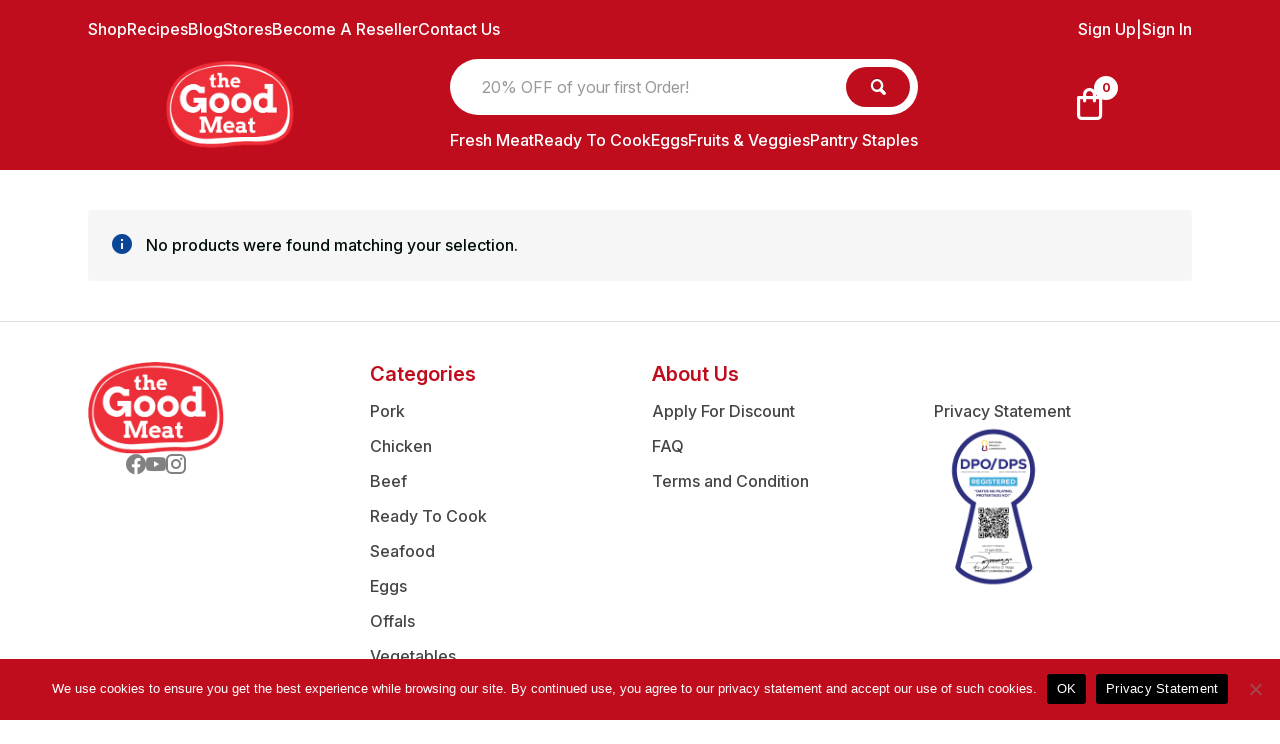

--- FILE ---
content_type: text/html; charset=UTF-8
request_url: https://thegoodmeat.ph/product-tag/ready-to-cook/
body_size: 129227
content:
<!DOCTYPE html>
<html lang="en-US">
<head>
    <meta charset="UTF-8">
    <meta http-equiv="X-UA-Compatible" content="IE=edge">
    <meta name="viewport" content="width=device-width, initial-scale=1">
    <link rel="preconnect" href="https://fonts.googleapis.com">
    <link rel="preconnect" href="https://fonts.gstatic.com" crossorigin>
    <link href="https://fonts.googleapis.com/css2?family=Inter:ital,opsz,wght@0,14..32,100..900;1,14..32,100..900&display=swap" rel="stylesheet">
    <script>
        const TGM = {};
    </script>
    <title>ready to cook &#8211; thegoodmeat.ph</title>
<meta name='robots' content='max-image-preview:large' />
	<style>img:is([sizes="auto" i], [sizes^="auto," i]) { contain-intrinsic-size: 3000px 1500px }</style>
	<link rel="preload" as="script" href="https://thegoodmeat.ph/wp-content/themes/tgm/assets/js/global.js?ver=1768530566" />
<!-- Google Tag Manager for WordPress by gtm4wp.com -->
<script data-cfasync="false" data-pagespeed-no-defer>
	var gtm4wp_datalayer_name = "dataLayer";
	var dataLayer = dataLayer || [];
</script>
<!-- End Google Tag Manager for WordPress by gtm4wp.com --><!-- Google Tag Manager -->
<script>(function(w,d,s,l,i){w[l]=w[l]||[];w[l].push({'gtm.start':
new Date().getTime(),event:'gtm.js'});var f=d.getElementsByTagName(s)[0],
j=d.createElement(s),dl=l!='dataLayer'?'&l='+l:'';j.async=true;j.src=
'https://www.googletagmanager.com/gtm.js?id='+i+dl;f.parentNode.insertBefore(j,f);
})(window,document,'script','dataLayer','GTM-N3H5GSR');</script>
<!-- End Google Tag Manager -->
<link rel='dns-prefetch' href='//www.googletagmanager.com' />
<link rel='dns-prefetch' href='//js.hs-scripts.com' />
<link rel="alternate" type="application/rss+xml" title="thegoodmeat.ph &raquo; ready to cook Tag Feed" href="https://thegoodmeat.ph/product-tag/ready-to-cook/feed/" />
<script>
window._wpemojiSettings = {"baseUrl":"https:\/\/s.w.org\/images\/core\/emoji\/16.0.1\/72x72\/","ext":".png","svgUrl":"https:\/\/s.w.org\/images\/core\/emoji\/16.0.1\/svg\/","svgExt":".svg","source":{"concatemoji":"https:\/\/thegoodmeat.ph\/wp-includes\/js\/wp-emoji-release.min.js?ver=6.8.3"}};
/*! This file is auto-generated */
!function(s,n){var o,i,e;function c(e){try{var t={supportTests:e,timestamp:(new Date).valueOf()};sessionStorage.setItem(o,JSON.stringify(t))}catch(e){}}function p(e,t,n){e.clearRect(0,0,e.canvas.width,e.canvas.height),e.fillText(t,0,0);var t=new Uint32Array(e.getImageData(0,0,e.canvas.width,e.canvas.height).data),a=(e.clearRect(0,0,e.canvas.width,e.canvas.height),e.fillText(n,0,0),new Uint32Array(e.getImageData(0,0,e.canvas.width,e.canvas.height).data));return t.every(function(e,t){return e===a[t]})}function u(e,t){e.clearRect(0,0,e.canvas.width,e.canvas.height),e.fillText(t,0,0);for(var n=e.getImageData(16,16,1,1),a=0;a<n.data.length;a++)if(0!==n.data[a])return!1;return!0}function f(e,t,n,a){switch(t){case"flag":return n(e,"\ud83c\udff3\ufe0f\u200d\u26a7\ufe0f","\ud83c\udff3\ufe0f\u200b\u26a7\ufe0f")?!1:!n(e,"\ud83c\udde8\ud83c\uddf6","\ud83c\udde8\u200b\ud83c\uddf6")&&!n(e,"\ud83c\udff4\udb40\udc67\udb40\udc62\udb40\udc65\udb40\udc6e\udb40\udc67\udb40\udc7f","\ud83c\udff4\u200b\udb40\udc67\u200b\udb40\udc62\u200b\udb40\udc65\u200b\udb40\udc6e\u200b\udb40\udc67\u200b\udb40\udc7f");case"emoji":return!a(e,"\ud83e\udedf")}return!1}function g(e,t,n,a){var r="undefined"!=typeof WorkerGlobalScope&&self instanceof WorkerGlobalScope?new OffscreenCanvas(300,150):s.createElement("canvas"),o=r.getContext("2d",{willReadFrequently:!0}),i=(o.textBaseline="top",o.font="600 32px Arial",{});return e.forEach(function(e){i[e]=t(o,e,n,a)}),i}function t(e){var t=s.createElement("script");t.src=e,t.defer=!0,s.head.appendChild(t)}"undefined"!=typeof Promise&&(o="wpEmojiSettingsSupports",i=["flag","emoji"],n.supports={everything:!0,everythingExceptFlag:!0},e=new Promise(function(e){s.addEventListener("DOMContentLoaded",e,{once:!0})}),new Promise(function(t){var n=function(){try{var e=JSON.parse(sessionStorage.getItem(o));if("object"==typeof e&&"number"==typeof e.timestamp&&(new Date).valueOf()<e.timestamp+604800&&"object"==typeof e.supportTests)return e.supportTests}catch(e){}return null}();if(!n){if("undefined"!=typeof Worker&&"undefined"!=typeof OffscreenCanvas&&"undefined"!=typeof URL&&URL.createObjectURL&&"undefined"!=typeof Blob)try{var e="postMessage("+g.toString()+"("+[JSON.stringify(i),f.toString(),p.toString(),u.toString()].join(",")+"));",a=new Blob([e],{type:"text/javascript"}),r=new Worker(URL.createObjectURL(a),{name:"wpTestEmojiSupports"});return void(r.onmessage=function(e){c(n=e.data),r.terminate(),t(n)})}catch(e){}c(n=g(i,f,p,u))}t(n)}).then(function(e){for(var t in e)n.supports[t]=e[t],n.supports.everything=n.supports.everything&&n.supports[t],"flag"!==t&&(n.supports.everythingExceptFlag=n.supports.everythingExceptFlag&&n.supports[t]);n.supports.everythingExceptFlag=n.supports.everythingExceptFlag&&!n.supports.flag,n.DOMReady=!1,n.readyCallback=function(){n.DOMReady=!0}}).then(function(){return e}).then(function(){var e;n.supports.everything||(n.readyCallback(),(e=n.source||{}).concatemoji?t(e.concatemoji):e.wpemoji&&e.twemoji&&(t(e.twemoji),t(e.wpemoji)))}))}((window,document),window._wpemojiSettings);
</script>
<style id="normalize-css" type="text/css">/*!
 * Bootstrap Reboot v5.0.2 (https://getbootstrap.com/)
 * Copyright 2011-2021 The Bootstrap Authors
 * Copyright 2011-2021 Twitter, Inc.
 * Licensed under MIT (https://github.com/twbs/bootstrap/blob/main/LICENSE)
 * Forked from Normalize.css, licensed MIT (https://github.com/necolas/normalize.css/blob/master/LICENSE.md)
 */
*,*::before,*::after{box-sizing:border-box}@media (prefers-reduced-motion:no-preference){:root{scroll-behavior:smooth}}body{margin:0;font-family:system-ui,-apple-system,"Segoe UI",Roboto,"Helvetica Neue",Arial,"Noto Sans","Liberation Sans",sans-serif,"Apple Color Emoji","Segoe UI Emoji","Segoe UI Symbol","Noto Color Emoji";font-size:1rem;font-weight:400;line-height:1.5;color:#212529;background-color:#fff;-webkit-text-size-adjust:100%;-webkit-tap-highlight-color:rgba(0,0,0,0)}hr{margin:1rem 0;color:inherit;background-color:#b3b3b3;border:0;opacity:.25}hr:not([size]){height:1px}h6,h5,h4,h3,h2,h1{margin-top:0;margin-bottom:.5rem;font-weight:500;line-height:1.2}h1{font-size:calc(1.375rem + 1.5vw)}@media (min-width:1025px){h1{font-size:2.5rem}}h2{font-size:calc(1.325rem + 0.9vw)}@media (min-width:1025px){h2{font-size:2rem}}h3{font-size:calc(1.3rem + 0.6vw)}@media (min-width:1025px){h3{font-size:1.75rem}}h4{font-size:calc(1.275rem + 0.3vw)}@media (min-width:1025px){h4{font-size:1.5rem}}h5{font-size:1.25rem}h6{font-size:1rem}p{margin-top:0;margin-bottom:1rem}abbr[title],abbr[data-bs-original-title]{-webkit-text-decoration:underline dotted;text-decoration:underline dotted;cursor:help;-webkit-text-decoration-skip-ink:none;text-decoration-skip-ink:none}address{margin-bottom:.5rem;font-style:normal;line-height:inherit}ol,ul{padding-left:2rem}ol,ul,dl{margin-top:0;margin-bottom:1rem}ol ol,ul ul,ol ul,ul ol{margin-bottom:0}dt{font-weight:700}dd{margin-bottom:.5rem;margin-left:0}blockquote{margin:0 0 1rem}b,strong{font-weight:bolder}small{font-size:.875em}mark{padding:.2em;background-color:#fcf8e3}sub,sup{position:relative;font-size:.75em;line-height:0;vertical-align:baseline}sub{bottom:-.25em}sup{top:-.5em}pre,code,kbd,samp{font-family:SFMono-Regular,Menlo,Monaco,Consolas,"Liberation Mono","Courier New",monospace;font-size:1em;direction:ltr;unicode-bidi:bidi-override}pre{display:block;margin-top:0;margin-bottom:1rem;overflow:auto;font-size:.875em}pre code{font-size:inherit;color:inherit;word-break:normal}code{font-size:.875em;color:#d63384;word-wrap:break-word}a>code{color:inherit}kbd{padding:.2rem .4rem;font-size:.875em;color:#fff;background-color:#212529;border-radius:.2rem}kbd kbd{padding:0;font-size:1em;font-weight:700}figure{margin:0 0 1rem}img,svg{vertical-align:middle}table{caption-side:bottom;border-collapse:collapse}caption{padding-top:.5rem;padding-bottom:.5rem;color:#6c757d;text-align:left}th{text-align:inherit;text-align:-webkit-match-parent}thead,tbody,tfoot,tr,td,th{border-color:inherit;border-style:solid;border-width:0}label{display:inline-block}button{border-radius:0}button:focus:not(:focus-visible){outline:0}input,button,select,optgroup,textarea{margin:0;font-family:inherit;font-size:inherit;line-height:inherit}button,select{text-transform:none}[role=button]{cursor:pointer}select{word-wrap:normal}select:disabled{opacity:1}[list]::-webkit-calendar-picker-indicator{display:none}button,[type=button],[type=reset],[type=submit]{-webkit-appearance:button}button:not(:disabled),[type=button]:not(:disabled),[type=reset]:not(:disabled),[type=submit]:not(:disabled){cursor:pointer}::-moz-focus-inner{padding:0;border-style:none}textarea{resize:vertical}fieldset{min-width:0;padding:0;margin:0;border:0}legend{float:left;width:100%;padding:0;margin-bottom:.5rem;font-size:calc(1.275rem + 0.3vw);line-height:inherit}@media (min-width:1025px){legend{font-size:1.5rem}}legend+*{clear:left}::-webkit-datetime-edit-fields-wrapper,::-webkit-datetime-edit-text,::-webkit-datetime-edit-minute,::-webkit-datetime-edit-hour-field,::-webkit-datetime-edit-day-field,::-webkit-datetime-edit-month-field,::-webkit-datetime-edit-year-field{padding:0}::-webkit-inner-spin-button{height:auto}[type=search]{outline-offset:-2px;-webkit-appearance:textfield}::-webkit-search-decoration{-webkit-appearance:none}::-webkit-color-swatch-wrapper{padding:0}::file-selector-button{font:inherit}::-webkit-file-upload-button{font:inherit;-webkit-appearance:button}output{display:inline-block}iframe{border:0}summary{display:list-item;cursor:pointer}progress{vertical-align:baseline}[hidden]{display:none!important}</style><style id="site-custom-properties-css" type="text/css">:root{--section-margins:1.25rem;--container-max-width:72rem;--soft-half:1rem;--soft-small:1.5rem;--soft-medium:2.5rem;--soft-large:4rem;--push-half:1rem;--push-small:1.5rem;--push-medium:2.5rem;--push-large:4rem}@media (min-width:600px){:root{--section-margins:2rem}}@media (min-width:1025px){:root{--section-margins:2.5rem}}</style><style id="site-bootstrap-css" type="text/css">*{box-sizing:border-box}html{font-size:16px;overflow-x:hidden;scroll-behavior:smooth}body{font-family:"Inter",sans-serif;margin:0;padding:0;color:#000;font-optical-sizing:auto;font-size:.625rem;font-weight:500;font-style:normal;line-height:1.2;background:#fff;-webkit-font-smoothing:antialiased;overflow-x:hidden}.container,.container-fluid{--bs-gutter-x:.75rem;--bs-gutter-y:.75rem;width:100%;padding-right:var(--bs-gutter-x);padding-left:var(--bs-gutter-x);margin-right:auto;margin-left:auto}.container{max-width:var(--container-max-width)}.container-fluid{max-width:100%}.row{--bs-gutter-x:.75rem;--bs-gutter-y:.75rem;display:flex;flex-wrap:wrap;margin-right:calc(var(--bs-gutter-x) * -0.5);margin-left:calc(var(--bs-gutter-x) * -0.5)}.row>[class*="col-"],.row>.col{box-sizing:border-box;flex-shrink:0;width:100%;max-width:100%;padding-right:calc(var(--bs-gutter-x) * 0.5);padding-left:calc(var(--bs-gutter-x) * 0.5)}.row--grid{margin:calc(var(--bs-gutter-y) * -0.5) calc(var(--bs-gutter-x) * -0.5)}.row--grid>[class*="col-"],.row--grid>.col{padding:calc(var(--bs-gutter-y) * 0.5) calc(var(--bs-gutter-x) * 0.5)}.row--justify-center{justify-content:center}.row--align-center{align-items:center}.row>.col{flex:1 0 0%}.row>.col-auto{flex:0 0 auto;width:auto}.row>.col-xxs-1{flex:0 0 auto;width:8.33333333%}.row>.col-xxs-2{flex:0 0 auto;width:16.66666667%}.row>.col-xxs-3{flex:0 0 auto;width:25%}.row>.col-xxs-4{flex:0 0 auto;width:33.33333333%}.row>.col-xxs-5{flex:0 0 auto;width:41.66666667%}.row>.col-xxs-6{flex:0 0 auto;width:50%}.row>.col-xxs-7{flex:0 0 auto;width:58.33333333%}.row>.col-xxs-8{flex:0 0 auto;width:66.66666667%}.row>.col-xxs-9{flex:0 0 auto;width:75%}.row>.col-xxs-10{flex:0 0 auto;width:83.33333333%}.row>.col-xxs-11{flex:0 0 auto;width:91.66666667%}.row>.col-xxs-12{flex:0 0 auto;width:100%}.row>.col-xxs-offset-1{margin-left:8.33333333%}.row>.col-xxs-offset-2{margin-left:16.66666667%}.row>.col-xxs-offset-3{margin-left:25%}.row>.col-xxs-offset-4{margin-left:33.33333333%}.row>.col-xxs-offset-5{margin-left:41.66666667%}.row>.col-xxs-offset-6{margin-left:50%}.row>.col-xxs-offset-7{margin-left:58.33333333%}.row>.col-xxs-offset-8{margin-left:66.66666667%}.row>.col-xxs-offset-9{margin-left:75%}.row>.col-xxs-offset-10{margin-left:83.33333333%}.row>.col-xxs-offset-11{margin-left:91.66666667%}@media (min-width:600px){body{font-size:1rem}.container,.container-fluid{--bs-gutter-x:1.5rem;--bs-gutter-y:1.5rem}.row{--bs-gutter-x:1.5rem;--bs-gutter-y:1.5rem}.row>.col-xs-auto{flex:0 0 auto;width:auto}.row>.col-xs-1{flex:0 0 auto;width:8.33333333%}.row>.col-xs-2{flex:0 0 auto;width:16.66666667%}.row>.col-xs-3{flex:0 0 auto;width:25%}.row>.col-xs-4{flex:0 0 auto;width:33.33333333%}.row>.col-xs-5{flex:0 0 auto;width:41.66666667%}.row>.col-xs-6{flex:0 0 auto;width:50%}.row>.col-xs-7{flex:0 0 auto;width:58.33333333%}.row>.col-xs-8{flex:0 0 auto;width:66.66666667%}.row>.col-xs-9{flex:0 0 auto;width:75%}.row>.col-xs-10{flex:0 0 auto;width:83.33333333%}.row>.col-xs-11{flex:0 0 auto;width:91.66666667%}.row>.col-xs-12{flex:0 0 auto;width:100%}.row>.col-xs-offset-0{margin-left:0}.row>.col-xs-offset-1{margin-left:8.33333333%}.row>.col-xs-offset-2{margin-left:16.66666667%}.row>.col-xs-offset-3{margin-left:25%}.row>.col-xs-offset-4{margin-left:33.33333333%}.row>.col-xs-offset-5{margin-left:41.66666667%}.row>.col-xs-offset-6{margin-left:50%}.row>.col-xs-offset-7{margin-left:58.33333333%}.row>.col-xs-offset-8{margin-left:66.66666667%}.row>.col-xs-offset-9{margin-left:75%}.row>.col-xs-offset-10{margin-left:83.33333333%}.row>.col-xs-offset-11{margin-left:91.66666667%}}@media (min-width:768px){.row>.col-sm-auto{flex:0 0 auto;width:auto}.row>.col-sm-1{flex:0 0 auto;width:8.33333333%}.row>.col-sm-2{flex:0 0 auto;width:16.66666667%}.row>.col-sm-3{flex:0 0 auto;width:25%}.row>.col-sm-4{flex:0 0 auto;width:33.33333333%}.row>.col-sm-5{flex:0 0 auto;width:41.66666667%}.row>.col-sm-6{flex:0 0 auto;width:50%}.row>.col-sm-7{flex:0 0 auto;width:58.33333333%}.row>.col-sm-8{flex:0 0 auto;width:66.66666667%}.row>.col-sm-9{flex:0 0 auto;width:75%}.row>.col-sm-10{flex:0 0 auto;width:83.33333333%}.row>.col-sm-11{flex:0 0 auto;width:91.66666667%}.row>.col-sm-12{flex:0 0 auto;width:100%}.row>.col-sm-offset-0{margin-left:0}.row>.col-sm-offset-1{margin-left:8.33333333%}.row>.col-sm-offset-2{margin-left:16.66666667%}.row>.col-sm-offset-3{margin-left:25%}.row>.col-sm-offset-4{margin-left:33.33333333%}.row>.col-sm-offset-5{margin-left:41.66666667%}.row>.col-sm-offset-6{margin-left:50%}.row>.col-sm-offset-7{margin-left:58.33333333%}.row>.col-sm-offset-8{margin-left:66.66666667%}.row>.col-sm-offset-9{margin-left:75%}.row>.col-sm-offset-10{margin-left:83.33333333%}.row>.col-sm-offset-11{margin-left:91.66666667%}}@media (min-width:1025px){.row>.col-md-auto{flex:0 0 auto;width:auto}.row>.col-md-1{flex:0 0 auto;width:8.33333333%}.row>.col-md-2{flex:0 0 auto;width:16.66666667%}.row>.col-md-3{flex:0 0 auto;width:25%}.row>.col-md-4{flex:0 0 auto;width:33.33333333%}.row>.col-md-5{flex:0 0 auto;width:41.66666667%}.row>.col-md-6{flex:0 0 auto;width:50%}.row>.col-md-7{flex:0 0 auto;width:58.33333333%}.row>.col-md-8{flex:0 0 auto;width:66.66666667%}.row>.col-md-9{flex:0 0 auto;width:75%}.row>.col-md-10{flex:0 0 auto;width:83.33333333%}.row>.col-md-11{flex:0 0 auto;width:91.66666667%}.row>.col-md-12{flex:0 0 auto;width:100%}.row>.col-md-offset-0{margin-left:0}.row>.col-md-offset-1{margin-left:8.33333333%}.row>.col-md-offset-2{margin-left:16.66666667%}.row>.col-md-offset-3{margin-left:25%}.row>.col-md-offset-4{margin-left:33.33333333%}.row>.col-md-offset-5{margin-left:41.66666667%}.row>.col-md-offset-6{margin-left:50%}.row>.col-md-offset-7{margin-left:58.33333333%}.row>.col-md-offset-8{margin-left:66.66666667%}.row>.col-md-offset-9{margin-left:75%}.row>.col-md-offset-10{margin-left:83.33333333%}.row>.col-md-offset-11{margin-left:91.66666667%}}@media (min-width:1200px){.row>.col-lg-auto{flex:0 0 auto;width:auto}.row>.col-lg-1{flex:0 0 auto;width:8.33333333%}.row>.col-lg-2{flex:0 0 auto;width:16.66666667%}.row>.col-lg-3{flex:0 0 auto;width:25%}.row>.col-lg-4{flex:0 0 auto;width:33.33333333%}.row>.col-lg-5{flex:0 0 auto;width:41.66666667%}.row>.col-lg-6{flex:0 0 auto;width:50%}.row>.col-lg-7{flex:0 0 auto;width:58.33333333%}.row>.col-lg-8{flex:0 0 auto;width:66.66666667%}.row>.col-lg-9{flex:0 0 auto;width:75%}.row>.col-lg-10{flex:0 0 auto;width:83.33333333%}.row>.col-lg-11{flex:0 0 auto;width:91.66666667%}.row>.col-lg-12{flex:0 0 auto;width:100%}.row>.col-lg-offset-0{margin-left:0}.row>.col-lg-offset-1{margin-left:8.33333333%}.row>.col-lg-offset-2{margin-left:16.66666667%}.row>.col-lg-offset-3{margin-left:25%}.row>.col-lg-offset-4{margin-left:33.33333333%}.row>.col-lg-offset-5{margin-left:41.66666667%}.row>.col-lg-offset-6{margin-left:50%}.row>.col-lg-offset-7{margin-left:58.33333333%}.row>.col-lg-offset-8{margin-left:66.66666667%}.row>.col-lg-offset-9{margin-left:75%}.row>.col-lg-offset-10{margin-left:83.33333333%}.row>.col-lg-offset-11{margin-left:91.66666667%}}@media (min-width:1366px){.row>.col-xl-auto{flex:0 0 auto;width:auto}.row>.col-xl-1{flex:0 0 auto;width:8.33333333%}.row>.col-xl-2{flex:0 0 auto;width:16.66666667%}.row>.col-xl-3{flex:0 0 auto;width:25%}.row>.col-xl-4{flex:0 0 auto;width:33.33333333%}.row>.col-xl-5{flex:0 0 auto;width:41.66666667%}.row>.col-xl-6{flex:0 0 auto;width:50%}.row>.col-xl-7{flex:0 0 auto;width:58.33333333%}.row>.col-xl-8{flex:0 0 auto;width:66.66666667%}.row>.col-xl-9{flex:0 0 auto;width:75%}.row>.col-xl-10{flex:0 0 auto;width:83.33333333%}.row>.col-xl-11{flex:0 0 auto;width:91.66666667%}.row>.col-xl-12{flex:0 0 auto;width:100%}.row>.col-xl-offset-0{margin-left:0}.row>.col-xl-offset-1{margin-left:8.33333333%}.row>.col-xl-offset-2{margin-left:16.66666667%}.row>.col-xl-offset-3{margin-left:25%}.row>.col-xl-offset-4{margin-left:33.33333333%}.row>.col-xl-offset-5{margin-left:41.66666667%}.row>.col-xl-offset-6{margin-left:50%}.row>.col-xl-offset-7{margin-left:58.33333333%}.row>.col-xl-offset-8{margin-left:66.66666667%}.row>.col-xl-offset-9{margin-left:75%}.row>.col-xl-offset-10{margin-left:83.33333333%}.row>.col-xl-offset-11{margin-left:91.66666667%}}</style><style id="site-utils-css" type="text/css">@-ms-viewport{width:device-width}.img-responsive{display:block;max-width:100%;height:auto}.img-rounded{border-radius:8px}.object-fit{-o-object-fit:cover;object-fit:cover;width:100%;height:100%}.object-fit--contain{-o-object-fit:contain;object-fit:contain;width:100%;height:100%}.show{display:block!important}.visible-xxs,.visible-xs,.visible-sm,.visible-md,.visible-lg{display:none!important}.visible-xxs-block,.visible-xxs-inline,.visible-xxs-inline-block,.visible-xs-block,.visible-xs-inline,.visible-xs-inline-block,.visible-sm-block,.visible-sm-inline,.visible-sm-inline-block,.visible-md-block,.visible-md-inline,.visible-md-inline-block,.visible-lg-block,.visible-lg-inline,.visible-lg-inline-block{display:none!important}@media (max-width:599px){.visible-xxs{display:block!important}table.visible-xxs{display:table}tr.visible-xxs{display:table-row!important}th.visible-xxs,td.visible-xxs{display:table-cell!important}.visible-xxs-block{display:block!important}.visible-xxs-inline{display:inline!important}.visible-xxs-inline-block{display:inline-block!important}}@media (min-width:600px) and (max-width:767px){.visible-xs{display:block!important}table.visible-xs{display:table}tr.visible-xs{display:table-row!important}th.visible-xs,td.visible-xs{display:table-cell!important}.visible-xs-block{display:block!important}.visible-xs-inline{display:inline!important}.visible-xs-inline-block{display:inline-block!important}}@media (min-width:768px) and (max-width:1024px){.visible-sm{display:block!important}table.visible-sm{display:table}tr.visible-sm{display:table-row!important}th.visible-sm,td.visible-sm{display:table-cell!important}.visible-sm-block{display:block!important}.visible-sm-inline{display:inline!important}.visible-sm-inline-block{display:inline-block!important}}@media (min-width:1025px) and (max-width:1199px){.visible-md{display:block!important}table.visible-md{display:table}tr.visible-md{display:table-row!important}th.visible-md,td.visible-md{display:table-cell!important}.visible-md-block{display:block!important}.visible-md-inline{display:inline!important}.visible-md-inline-block{display:inline-block!important}}@media (min-width:1200px){.visible-lg{display:block!important}table.visible-lg{display:table}tr.visible-lg{display:table-row!important}th.visible-lg,td.visible-lg{display:table-cell!important}.visible-lg-block{display:block!important}.visible-lg-inline{display:inline!important}.visible-lg-inline-block{display:inline-block!important}}.hide,.hidden-xxs-up{display:none!important}.hidden{display:none!important;visibility:hidden!important}.invisible{visibility:hidden!important}.text-hide{font:0/0 a;color:transparent;text-shadow:none;background-color:transparent;border:0}@media (max-width:599px){.hidden-xxs{display:none!important}}@media (min-width:600px){.hidden-xs-up{display:none!important}}@media (min-width:600px) and (max-width:767px){.hidden-xs{display:none!important}}@media (max-width:767px){.hidden-xs-down{display:none!important}}@media (min-width:768px){.hidden-sm-up{display:none!important}}@media (min-width:768px) and (max-width:1024px){.hidden-sm{display:none!important}}@media (max-width:1024px){.hidden-sm-down{display:none!important}}@media (min-width:1025px){.hidden-md-up{display:none!important}}@media (min-width:1025px) and (max-width:1199px){.hidden-md{display:none!important}}@media (max-width:1199px){.hidden-md-down{display:none!important}}@media (min-width:1200px){.hidden-lg{display:none!important}}.sr-only,.screen-reader-text,.wpcf7 .screen-reader-response{position:absolute;width:1px;height:1px;margin:-1px;padding:0;overflow:hidden;clip:rect(0,0,0,0);border:0}.sr-only-focusable:active,.sr-only-focusable:focus{position:static;width:auto;height:auto;margin:0;overflow:visible;clip:auto}.visible-print,.visible-print-block,.visible-print-inline,.visible-print-inline-block{display:none!important}@media print{.visible-print{display:block!important}table.visible-print{display:table}tr.visible-print{display:table-row!important}th.visible-print,td.visible-print{display:table-cell!important}.visible-print-block{display:block!important}.visible-print-inline{display:inline!important}.visible-print-inline-block{display:inline-block!important}.hidden-print{display:none!important}}.text-left{text-align:left!important}.text-center{text-align:center!important}.text-right{text-align:right!important}.text-center ul,.text-center ol,.center-list{text-align:left!important;display:inline-block;margin-left:auto;margin-right:auto;padding-left:0}.text-center ul,.text-center ol{display:inline-block}.center-list{display:block;width:fit-content}.affix-top{position:fixed!important;top:0!important}.affix-bottom{position:fixed!important;bottom:0!important}.affix-left{position:fixed!important;left:0!important}.affix-right{position:fixed!important;right:0!important}.pull-right{float:right!important}.pull-left{float:left!important}.center-block{display:block;margin-left:auto;margin-right:auto}.push{margin:var(--push-small)!important}.push-top{margin-top:var(--push-small)!important}.push-right{margin-right:var(--push-small)!important}.push-bottom{margin-bottom:var(--push-small)!important}.push-left{margin-left:var(--push-small)!important}.push-ends{margin-top:var(--push-small)!important;margin-bottom:var(--push-small)!important}.push-sides{margin-right:var(--push-small)!important;margin-left:var(--push-small)!important}.push-half{margin:var(--push-half)!important}.push-half-top{margin-top:var(--push-half)!important}.push-half-right{margin-right:var(--push-half)!important}.push-half-bottom{margin-bottom:var(--push-half)!important}.push-half-left{margin-left:var(--push-half)!important}.push-half-ends{margin-top:var(--push-half)!important;margin-bottom:var(--push-half)!important}.push-half-sides{margin-right:var(--push-half)!important;margin-left:var(--push-half)!important}.flush{margin:0!important}.flush-top{margin-top:0!important}.flush-right{margin-right:0!important}.flush-bottom{margin-bottom:0!important}.flush-left{margin-left:0!important}.flush-ends{margin-top:0!important;margin-bottom:0!important}.flush-sides{margin-right:0!important;margin-left:0!important}.soft{padding:var(--soft-small)!important}.soft-top{padding-top:var(--soft-small)!important}.soft-right{padding-right:var(--soft-small)!important}.soft-bottom{padding-bottom:var(--soft-small)!important}.soft-left{padding-left:var(--soft-small)!important}.soft-ends{padding-top:var(--soft-small)!important;padding-bottom:var(--soft-small)!important}.soft-sides{padding-right:var(--soft-small)!important;padding-left:var(--soft-small)!important}.soft-half{padding:var(--soft-half)!important}.soft-half-top{padding-top:var(--soft-half)!important}.soft-half-right{padding-right:var(--soft-half)!important}.soft-half-bottom{padding-bottom:var(--soft-half)!important}.soft-half-left{padding-left:var(--soft-half)!important}.soft-half-ends{padding-top:var(--soft-half)!important;padding-bottom:var(--soft-half)!important}.soft-half-sides{padding-right:var(--soft-half)!important;padding-left:var(--soft-half)!important}.hard{padding:0!important}.hard-top{padding-top:0!important}.hard-right{padding-right:0!important}.hard-bottom{padding-bottom:0!important}.hard-left{padding-left:0!important}.hard-ends{padding-top:0!important;padding-bottom:0!important}.hard-sides{padding-right:0!important;padding-left:0!important}@media (min-width:600px){.flush-xs{margin:0!important}.flush-xs-top{margin-top:0!important}.flush-xs-right{margin-right:0!important}.flush-xs-bottom{margin-bottom:0!important}.flush-xs-left{margin-left:0!important}.flush-xs-ends{margin-top:0!important;margin-bottom:0!important}.flush-xs-sides{margin-right:0!important;margin-left:0!important}.push-xs{margin:var(--push-small)!important}.push-xs-top{margin-top:var(--push-small)!important}.push-xs-right{margin-right:var(--push-small)!important}.push-xs-bottom{margin-bottom:var(--push-small)!important}.push-xs-left{margin-left:var(--push-small)!important}.push-xs-ends{margin-top:var(--push-small)!important;margin-bottom:var(--push-small)!important}.push-xs-sides{margin-right:var(--push-small)!important;margin-left:var(--push-small)!important}.push-half-xs{margin:var(--push-half)!important}.push-half-xs-top{margin-top:var(--push-half)!important}.push-half-xs-right{margin-right:var(--push-half)!important}.push-half-xs-bottom{margin-bottom:var(--push-half)!important}.push-half-xs-left{margin-left:var(--push-half)!important}.push-half-xs-ends{margin-top:var(--push-half)!important;margin-bottom:var(--push-half)!important}.push-half-xs-sides{margin-right:var(--push-half)!important;margin-left:var(--push-half)!important}.push-double-xs{margin:var(--push-medium)!important}.push-double-xs-top{margin-top:var(--push-medium)!important}.push-double-xs-right{margin-right:var(--push-medium)!important}.push-double-xs-bottom{margin-bottom:var(--push-medium)!important}.push-double-xs-left{margin-left:var(--push-medium)!important}.push-double-xs-ends{margin-top:var(--push-medium)!important;margin-bottom:var(--push-medium)!important}.push-double-xs-sides{margin-right:var(--push-medium)!important;margin-left:var(--push-medium)!important}.push-triple-xs{margin:var(--push-large)!important}.push-triple-xs-top{margin-top:var(--push-large)!important}.push-triple-xs-right{margin-right:var(--push-large)!important}.push-triple-xs-bottom{margin-bottom:var(--push-large)!important}.push-triple-xs-left{margin-left:var(--push-large)!important}.push-triple-xs-ends{margin-top:var(--push-large)!important;margin-bottom:var(--push-large)!important}.push-triple-xs-sides{margin-right:var(--push-large)!important;margin-left:var(--push-large)!important}.soft-xs{padding:var(--soft-small)!important}.soft-xs-top{padding-top:var(--soft-small)!important}.soft-xs-right{padding-right:var(--soft-small)!important}.soft-xs-bottom{padding-bottom:var(--soft-small)!important}.soft-xs-left{padding-left:var(--soft-small)!important}.soft-xs-ends{padding-top:var(--soft-small)!important;padding-bottom:var(--soft-small)!important}.soft-xs-sides{padding-right:var(--soft-small)!important;padding-left:var(--soft-small)!important}.soft-half-xs{padding:var(--soft-half)!important}.soft-half-xs-top{padding-top:var(--soft-half)!important}.soft-half-xs-right{padding-right:var(--soft-half)!important}.soft-half-xs-bottom{padding-bottom:var(--soft-half)!important}.soft-half-xs-left{padding-left:var(--soft-half)!important}.soft-half-xs-ends{padding-top:var(--soft-half)!important;padding-bottom:var(--soft-half)!important}.soft-half-xs-sides{padding-right:var(--soft-half)!important;padding-left:var(--soft-half)!important}.soft-double-xs{padding:var(--soft-medium)!important}.soft-double-xs-top{padding-top:var(--soft-medium)!important}.soft-double-xs-right{padding-right:var(--soft-medium)!important}.soft-double-xs-bottom{padding-bottom:var(--soft-medium)!important}.soft-double-xs-left{padding-left:var(--soft-medium)!important}.soft-double-xs-ends{padding-top:var(--soft-medium)!important;padding-bottom:var(--soft-medium)!important}.soft-double-xs-sides{padding-right:var(--soft-medium)!important;padding-left:var(--soft-medium)!important}.soft-triple-xs{padding:var(--soft-large)!important}.soft-triple-xs-top{padding-top:var(--soft-large)!important}.soft-triple-xs-right{padding-right:var(--soft-large)!important}.soft-triple-xs-bottom{padding-bottom:var(--soft-large)!important}.soft-triple-xs-left{padding-left:var(--soft-large)!important}.soft-triple-xs-ends{padding-top:var(--soft-large)!important;padding-bottom:var(--soft-large)!important}.soft-triple-xs-sides{padding-right:var(--soft-large)!important;padding-left:var(--soft-large)!important}.hard-xs{padding:0!important}.hard-xs-top{padding-top:0!important}.hard-xs-right{padding-right:0!important}.hard-xs-bottom{padding-bottom:0!important}.hard-xs-left{padding-left:0!important}.hard-xs-ends{padding-top:0!important;padding-bottom:0!important}.hard-xs-sides{padding-right:0!important;padding-left:0!important}}@media (min-width:768px){.flush-sm{margin:0!important}.flush-sm-top{margin-top:0!important}.flush-sm-right{margin-right:0!important}.flush-sm-bottom{margin-bottom:0!important}.flush-sm-left{margin-left:0!important}.flush-sm-ends{margin-top:0!important;margin-bottom:0!important}.flush-sm-sides{margin-right:0!important;margin-left:0!important}.push-sm{margin:20px!important}.push-sm-top{margin-top:20px!important}.push-sm-right{margin-right:20px!important}.push-sm-bottom{margin-bottom:20px!important}.push-sm-left{margin-left:20px!important}.push-sm-ends{margin-top:20px!important;margin-bottom:20px!important}.push-sm-sides{margin-right:20px!important;margin-left:20px!important}.push-half-sm{margin:var(--push-half)!important}.push-half-sm-top{margin-top:var(--push-half)!important}.push-half-sm-right{margin-right:var(--push-half)!important}.push-half-sm-bottom{margin-bottom:var(--push-half)!important}.push-half-sm-left{margin-left:var(--push-half)!important}.push-half-sm-ends{margin-top:var(--push-half)!important;margin-bottom:var(--push-half)!important}.push-half-sm-sides{margin-right:var(--push-half)!important;margin-left:var(--push-half)!important}.push-double-sm{margin:var(--push-medium)!important}.push-double-sm-top{margin-top:var(--push-medium)!important}.push-double-sm-right{margin-right:var(--push-medium)!important}.push-double-sm-bottom{margin-bottom:var(--push-medium)!important}.push-double-sm-left{margin-left:var(--push-medium)!important}.push-double-sm-ends{margin-top:var(--push-medium)!important;margin-bottom:var(--push-medium)!important}.push-double-sm-sides{margin-right:var(--push-medium)!important;margin-left:var(--push-medium)!important}.push-triple-sm{margin:var(--push-large)!important}.push-triple-sm-top{margin-top:var(--push-large)!important}.push-triple-sm-right{margin-right:var(--push-large)!important}.push-triple-sm-bottom{margin-bottom:var(--push-large)!important}.push-triple-sm-left{margin-left:var(--push-large)!important}.push-triple-sm-ends{margin-top:var(--push-large)!important;margin-bottom:var(--push-large)!important}.push-triple-sm-sides{margin-right:var(--push-large)!important;margin-left:var(--push-large)!important}.soft-sm{padding:var(--soft-small)!important}.soft-sm-top{padding-top:var(--soft-small)!important}.soft-sm-right{padding-right:var(--soft-small)!important}.soft-sm-bottom{padding-bottom:var(--soft-small)!important}.soft-sm-left{padding-left:var(--soft-small)!important}.soft-sm-ends{padding-top:var(--soft-small)!important;padding-bottom:var(--soft-small)!important}.soft-sm-sides{padding-right:var(--soft-small)!important;padding-left:var(--soft-small)!important}.soft-half-sm{padding:var(--soft-half)!important}.soft-half-sm-top{padding-top:var(--soft-half)!important}.soft-half-sm-right{padding-right:var(--soft-half)!important}.soft-half-sm-bottom{padding-bottom:var(--soft-half)!important}.soft-half-sm-left{padding-left:var(--soft-half)!important}.soft-half-sm-ends{padding-top:var(--soft-half)!important;padding-bottom:var(--soft-half)!important}.soft-half-sm-sides{padding-right:var(--soft-half)!important;padding-left:var(--soft-half)!important}.soft-double-sm{padding:var(--soft-medium)!important}.soft-double-sm-top{padding-top:var(--soft-medium)!important}.soft-double-sm-right{padding-right:var(--soft-medium)!important}.soft-double-sm-bottom{padding-bottom:var(--soft-medium)!important}.soft-double-sm-left{padding-left:var(--soft-medium)!important}.soft-double-sm-ends{padding-top:var(--soft-medium)!important;padding-bottom:var(--soft-medium)!important}.soft-double-sm-sides{padding-right:var(--soft-medium)!important;padding-left:var(--soft-medium)!important}.soft-triple-sm{padding:var(--soft-large)!important}.soft-triple-sm-top{padding-top:var(--soft-large)!important}.soft-triple-sm-right{padding-right:var(--soft-large)!important}.soft-triple-sm-bottom{padding-bottom:var(--soft-large)!important}.soft-triple-sm-left{padding-left:var(--soft-large)!important}.soft-triple-sm-ends{padding-top:var(--soft-large)!important;padding-bottom:var(--soft-large)!important}.soft-triple-sm-sides{padding-right:var(--soft-large)!important;padding-left:var(--soft-large)!important}.hard-sm{padding:0!important}.hard-sm-top{padding-top:0!important}.hard-sm-right{padding-right:0!important}.hard-sm-bottom{padding-bottom:0!important}.hard-sm-left{padding-left:0!important}.hard-sm-ends{padding-top:0!important;padding-bottom:0!important}.hard-sm-sides{padding-right:0!important;padding-left:0!important}}@media (min-width:1025px){.flush-md{margin:0!important}.flush-md-top{margin-top:0!important}.flush-md-right{margin-right:0!important}.flush-md-bottom{margin-bottom:0!important}.flush-md-left{margin-left:0!important}.flush-md-ends{margin-top:0!important;margin-bottom:0!important}.flush-md-sides{margin-right:0!important;margin-left:0!important}.push-md{margin:20px!important}.push-md-top{margin-top:20px!important}.push-md-right{margin-right:20px!important}.push-md-bottom{margin-bottom:20px!important}.push-md-left{margin-left:20px!important}.push-md-ends{margin-top:20px!important;margin-bottom:20px!important}.push-md-sides{margin-right:20px!important;margin-left:20px!important}.push-half-md{margin:var(--push-half)!important}.push-half-md-top{margin-top:var(--push-half)!important}.push-half-md-right{margin-right:var(--push-half)!important}.push-half-md-bottom{margin-bottom:var(--push-half)!important}.push-half-md-left{margin-left:var(--push-half)!important}.push-half-md-ends{margin-top:var(--push-half)!important;margin-bottom:var(--push-half)!important}.push-half-md-sides{margin-right:var(--push-half)!important;margin-left:var(--push-half)!important}.push-double-md{margin:var(--push-medium)!important}.push-double-md-top{margin-top:var(--push-medium)!important}.push-double-md-right{margin-right:var(--push-medium)!important}.push-double-md-bottom{margin-bottom:var(--push-medium)!important}.push-double-md-left{margin-left:var(--push-medium)!important}.push-double-md-ends{margin-top:var(--push-medium)!important;margin-bottom:var(--push-medium)!important}.push-double-md-sides{margin-right:var(--push-medium)!important;margin-left:var(--push-medium)!important}.push-triple-md{margin:var(--push-large)!important}.push-triple-md-top{margin-top:var(--push-large)!important}.push-triple-md-right{margin-right:var(--push-large)!important}.push-triple-md-bottom{margin-bottom:var(--push-large)!important}.push-triple-md-left{margin-left:var(--push-large)!important}.push-triple-md-ends{margin-top:var(--push-large)!important;margin-bottom:var(--push-large)!important}.push-triple-md-sides{margin-right:var(--push-large)!important;margin-left:var(--push-large)!important}.soft-md{padding:var(--soft-small)!important}.soft-md-top{padding-top:var(--soft-small)!important}.soft-md-right{padding-right:var(--soft-small)!important}.soft-md-bottom{padding-bottom:var(--soft-small)!important}.soft-md-left{padding-left:var(--soft-small)!important}.soft-md-ends{padding-top:var(--soft-small)!important;padding-bottom:var(--soft-small)!important}.soft-md-sides{padding-right:var(--soft-small)!important;padding-left:var(--soft-small)!important}.soft-half-md{padding:var(--soft-half)!important}.soft-half-md-top{padding-top:var(--soft-half)!important}.soft-half-md-right{padding-right:var(--soft-half)!important}.soft-half-md-bottom{padding-bottom:var(--soft-half)!important}.soft-half-md-left{padding-left:var(--soft-half)!important}.soft-half-md-ends{padding-top:var(--soft-half)!important;padding-bottom:var(--soft-half)!important}.soft-half-md-sides{padding-right:var(--soft-half)!important;padding-left:var(--soft-half)!important}.soft-double-md{padding:var(--soft-medium)!important}.soft-double-md-top{padding-top:var(--soft-medium)!important}.soft-double-md-right{padding-right:var(--soft-medium)!important}.soft-double-md-bottom{padding-bottom:var(--soft-medium)!important}.soft-double-md-left{padding-left:var(--soft-medium)!important}.soft-double-md-ends{padding-top:var(--soft-medium)!important;padding-bottom:var(--soft-medium)!important}.soft-double-md-sides{padding-right:var(--soft-medium)!important;padding-left:var(--soft-medium)!important}.soft-triple-md{padding:var(--soft-large)!important}.soft-triple-md-top{padding-top:var(--soft-large)!important}.soft-triple-md-right{padding-right:var(--soft-large)!important}.soft-triple-md-bottom{padding-bottom:var(--soft-large)!important}.soft-triple-md-left{padding-left:var(--soft-large)!important}.soft-triple-md-ends{padding-top:var(--soft-large)!important;padding-bottom:var(--soft-large)!important}.soft-triple-md-sides{padding-right:var(--soft-large)!important;padding-left:var(--soft-large)!important}.hard-md{padding:0!important}.hard-md-top{padding-top:0!important}.hard-md-right{padding-right:0!important}.hard-md-bottom{padding-bottom:0!important}.hard-md-left{padding-left:0!important}.hard-md-ends{padding-top:0!important;padding-bottom:0!important}.hard-md-sides{padding-right:0!important;padding-left:0!important}}@media (min-width:1200px){.flush-lg{margin:0!important}.flush-lg-top{margin-top:0!important}.flush-lg-right{margin-right:0!important}.flush-lg-bottom{margin-bottom:0!important}.flush-lg-left{margin-left:0!important}.flush-lg-ends{margin-top:0!important;margin-bottom:0!important}.flush-lg-sides{margin-right:0!important;margin-left:0!important}.push-lg{margin:20px!important}.push-lg-top{margin-top:20px!important}.push-lg-right{margin-right:20px!important}.push-lg-bottom{margin-bottom:20px!important}.push-lg-left{margin-left:20px!important}.push-lg-ends{margin-top:20px!important;margin-bottom:20px!important}.push-lg-sides{margin-right:20px!important;margin-left:20px!important}.push-half-lg{margin:var(--push-half)!important}.push-half-lg-top{margin-top:var(--push-half)!important}.push-half-lg-right{margin-right:var(--push-half)!important}.push-half-lg-bottom{margin-bottom:var(--push-half)!important}.push-half-lg-left{margin-left:var(--push-half)!important}.push-half-lg-ends{margin-top:var(--push-half)!important;margin-bottom:var(--push-half)!important}.push-half-lg-sides{margin-right:var(--push-half)!important;margin-left:var(--push-half)!important}.push-double-lg{margin:var(--push-medium)!important}.push-double-lg-top{margin-top:var(--push-medium)!important}.push-double-lg-right{margin-right:var(--push-medium)!important}.push-double-lg-bottom{margin-bottom:var(--push-medium)!important}.push-double-lg-left{margin-left:var(--push-medium)!important}.push-double-lg-ends{margin-top:var(--push-medium)!important;margin-bottom:var(--push-medium)!important}.push-double-lg-sides{margin-right:var(--push-medium)!important;margin-left:var(--push-medium)!important}.push-triple-lg{margin:var(--push-large)!important}.push-triple-lg-top{margin-top:var(--push-large)!important}.push-triple-lg-right{margin-right:var(--push-large)!important}.push-triple-lg-bottom{margin-bottom:var(--push-large)!important}.push-triple-lg-left{margin-left:var(--push-large)!important}.push-triple-lg-ends{margin-top:var(--push-large)!important;margin-bottom:var(--push-large)!important}.push-triple-lg-sides{margin-right:var(--push-large)!important;margin-left:var(--push-large)!important}.soft-lg{padding:var(--soft-small)!important}.soft-lg-top{padding-top:var(--soft-small)!important}.soft-lg-right{padding-right:var(--soft-small)!important}.soft-lg-bottom{padding-bottom:var(--soft-small)!important}.soft-lg-left{padding-left:var(--soft-small)!important}.soft-lg-ends{padding-top:var(--soft-small)!important;padding-bottom:var(--soft-small)!important}.soft-lg-sides{padding-right:var(--soft-small)!important;padding-left:var(--soft-small)!important}.soft-half-lg{padding:var(--soft-half)!important}.soft-half-lg-top{padding-top:var(--soft-half)!important}.soft-half-lg-right{padding-right:var(--soft-half)!important}.soft-half-lg-bottom{padding-bottom:var(--soft-half)!important}.soft-half-lg-left{padding-left:var(--soft-half)!important}.soft-half-lg-ends{padding-top:var(--soft-half)!important;padding-bottom:var(--soft-half)!important}.soft-half-lg-sides{padding-right:var(--soft-half)!important;padding-left:var(--soft-half)!important}.soft-double-lg{padding:var(--soft-medium)!important}.soft-double-lg-top{padding-top:var(--soft-medium)!important}.soft-double-lg-right{padding-right:var(--soft-medium)!important}.soft-double-lg-bottom{padding-bottom:var(--soft-medium)!important}.soft-double-lg-left{padding-left:var(--soft-medium)!important}.soft-double-lg-ends{padding-top:var(--soft-medium)!important;padding-bottom:var(--soft-medium)!important}.soft-double-lg-sides{padding-right:var(--soft-medium)!important;padding-left:var(--soft-medium)!important}.soft-triple-lg{padding:var(--soft-large)!important}.soft-triple-lg-top{padding-top:var(--soft-large)!important}.soft-triple-lg-right{padding-right:var(--soft-large)!important}.soft-triple-lg-bottom{padding-bottom:var(--soft-large)!important}.soft-triple-lg-left{padding-left:var(--soft-large)!important}.soft-triple-lg-ends{padding-top:var(--soft-large)!important;padding-bottom:var(--soft-large)!important}.soft-triple-lg-sides{padding-right:var(--soft-large)!important;padding-left:var(--soft-large)!important}.hard-lg{padding:0!important}.hard-lg-top{padding-top:0!important}.hard-lg-right{padding-right:0!important}.hard-lg-bottom{padding-bottom:0!important}.hard-lg-left{padding-left:0!important}.hard-lg-ends{padding-top:0!important;padding-bottom:0!important}.hard-lg-sides{padding-right:0!important;padding-left:0!important}}</style><style id="site-global-css" type="text/css">h1,.h1{margin-bottom:.5rem;font-size:1.5rem;font-weight:700}h2,.h2{margin-bottom:.5rem;font-size:1rem;font-weight:600}h3,.h3{margin-bottom:.5rem;font-size:.875rem}h4,.h4{margin-bottom:.25rem;font-size:.75rem}h5,.h5{margin-bottom:.25rem;font-size:.625rem}h6,.h6{margin-bottom:.25rem;font-size:.5rem}p{margin-bottom:.5rem}p:last-child{margin-bottom:0}p:empty{display:none}ul li,ol li{margin-bottom:.5rem}ul li:last-child,ol li:last-child{margin-bottom:0}strong,em{font-weight:700}input,button,textarea{-webkit-appearance:none}input,textarea,select{border:1px solid #e0e0e0;transition:border-color 0.3s}input:active,textarea:active,select:active,input:focus,textarea:focus,select:focus{outline:none;border-color:#c00d1e}[type="text"],[type="date"],[type="datetime"],[type="datetime-local"],[type="email"],[type="month"],[type="number"],[type="password"],[type="search"],[type="tel"],[type="url"],[type="week"],[type="date"],input[type="file"],select,textarea{padding:.5rem .75rem;width:100%;border-radius:5px;background:#fff;border:1px solid #e0e0e0;line-height:1.2}select{padding-right:1.5rem}input[type="file"]{padding:.5rem}input[type="checkbox"],input[type="radio"]{-moz-appearance:none;-webkit-appearance:none;-o-appearance:none;outline:none;content:none;position:relative;margin-right:.5rem;width:.75rem;height:.75rem;transform:translateY(1px);border:1px solid #e0e0e0;text-align:center;cursor:pointer}input[type="checkbox"]{border-radius:.25rem}label>input[type="checkbox"]{flex:0 1 auto}input[type="radio"]{border-radius:.75rem}input[type="checkbox"]:before,input[type="radio"]:before{content:"";display:block;width:.625rem;height:.625rem;position:absolute;top:50%;left:50%;transform:center center;transform:translate(-50%,-50%) scale(0);background-color:#c00d1e;opacity:0;transition:opacity 0.3s,transform 0.3s}input[type="checkbox"]:before{border-radius:.25rem}input[type="radio"]:before{border-radius:1.25rem}input[type="checkbox"]:checked:before,input[type="radio"]:checked:before{opacity:1;transform:translate(-50%,-50%) scale(1);transition:transform 0.3s}textarea{height:8rem}label{display:inline-flex;align-items:center;margin-bottom:.5rem;font-weight:600}label:not([for=""]){cursor:pointer}:disabled{opacity:.5;cursor:not-allowed}.btn-group{display:flex;flex-wrap:wrap;gap:1rem}.btn-group br{display:none}.btn{display:inline-block;padding:.5rem .75rem;border-radius:4px;border:none;text-align:center;transition:background-color 0.3s}a.btn{text-decoration:none}.btn-primary{background-color:#c00d1e;color:#fff}.btn-primary:hover{background-color:#9a0a18;color:#fff}.btn-secondary{background-color:#e0e0e0;color:#9a0a18}.btn-secondary:hover{background-color:#b3b3b3;color:#9a0a18}.btn-block{width:100%}.btn-icon--reset:after{content:"\e911";display:inline-block;margin-left:.25rem;font-family:"icomoon";line-height:1}a{font-weight:inherit;color:#c00d1e;transition:color 0.3s}a:hover{color:#9a0a18}@font-face{font-family:"icomoon";src:url(/wp-content/themes/tgm/assets/fonts/icomoon.eot?gj1u87);src:url("/wp-content/themes/tgm/assets/fonts/icomoon.eot?gj1u87#iefix") format("embedded-opentype"),url(/wp-content/themes/tgm/assets/fonts/icomoon.ttf?gj1u87) format("truetype"),url(/wp-content/themes/tgm/assets/fonts/icomoon.woff?gj1u87) format("woff"),url("/wp-content/themes/tgm/assets/fonts/icomoon.svg?gj1u87#icomoon") format("svg");font-weight:400;font-style:normal;font-display:block}[class^="tgm-icon-"],[class*=" tgm-icon-"]{font-family:"icomoon"!important;speak:never;font-style:normal;font-weight:400;font-variant:normal;text-transform:none;line-height:1;-webkit-font-smoothing:antialiased;-moz-osx-font-smoothing:grayscale}.tgm-icon-store:before{content:"\e92e"}.tgm-icon-saved-recipes:before,.tgm-icon-receipt_long:before{content:"\e929"}.tgm-icon-info:before{content:"\e913"}.tgm-icon-check:before{content:"\e90f"}.tgm-icon-file-text:before{content:"\e920"}.tgm-icon-trash:before{content:"\e928"}.tgm-icon-menu:before{content:"\e916"}.tgm-icon-email:before{content:"\e914"}.tgm-icon-location:before{content:"\e915"}.tgm-icon-menu:before{content:"\e916"}.tgm-icon-edit-account:before,.tgm-icon-person:before{content:"\e917"}.tgm-icon-phone:before{content:"\e918"}.tgm-icon-loyalty_reward:before,.tgm-icon-star1:before{content:"\e919"}.tgm-icon-close-log:before{content:"\e91a"}.tgm-icon-shipping:before{content:"\e91b"}.tgm-icon-padlock:before{content:"\e91c"}.tgm-icon-exclamation-triangle:before{content:"\e91d"}.tgm-icon-timer:before{content:"\e91e"}.tgm-icon-dashboard:before{content:"\e91f"}.tgm-icon-orders:before,.tgm-icon-shopping-basket:before{content:"\e921"}.tgm-icon-customer-logout:before,.tgm-icon-sign-out:before{content:"\e922"}.tgm-icon-edit-address:before,.tgm-icon-address-book:before{content:"\e923"}.tgm-icon-payment-methods:before,.tgm-icon-credit-card:before{content:"\e924"}.tgm-icon-plus:before{content:"\e925"}.tgm-icon-minus:before{content:"\e926"}.tgm-icon-maximize:before{content:"\e927"}.tgm-icon-search:before{content:"\e90e"}.tgm-icon-bell:before{content:"\e90d"}.tgm-icon-arrow-left:before{content:"\e900"}.tgm-icon-youtube:before{content:"\e901"}.tgm-icon-truck:before{content:"\e902"}.tgm-icon-star:before{content:"\e903"}.tgm-icon-spark:before{content:"\e904"}.tgm-icon-piggy-bank:before{content:"\e905"}.tgm-icon-linkedin:before{content:"\e906"}.tgm-icon-instagram:before{content:"\e907"}.tgm-icon-heart:before{content:"\e908"}.tgm-icon-heart-fill:before{content:"\e92a"}.tgm-icon-facebook:before{content:"\e909"}.tgm-icon-clock:before{content:"\e90a"}.tgm-icon-basket:before{content:"\e90b"}.tgm-icon-arrow-right:before{content:"\e90c"}.tgm-icon-arrow-down:before{content:"\e90c";display:block;transform:rotateZ(90deg)}.tgm-icon-locked:before{content:"\e910"}.tgm-icon-close-sm:before{content:"\e912"}.tgm-icon-reload:before{content:"\e911"}.tgm-icon-settings:before{content:"\e92b"}.tgm-icon-folder-open:before{content:"\e92d"}.tgm-icon-calendar:before{content:"\e92c"}.section{padding-top:var(--section-margins);padding-bottom:var(--section-margins)}.section__intro{display:flex;justify-content:space-between;align-items:center;gap:.75rem;margin-bottom:.75rem}.section__intro--vertical{flex-direction:column}.section__outro{margin-top:2rem}.wysiwyg-content>*:last-child{margin-bottom:0}.bg-white{background-color:#fff}.bg-gray{background-color:#f7f7f7}.bg-red{background-color:#c00d1e}.bg-white:not([class*="hidden"])+.bg-white,.bg-gray:not([class*="hidden"])+.bg-gray{padding-top:0}@media (min-width:1025px){.bg-white.hidden-sm-down+.bg-white,.bg-gray.hidden-sm-down+.bg-gray{padding-top:0}}.no-results{display:flex;flex-direction:column;justify-content:center;align-items:center;padding:2rem}.menu{margin-bottom:0;list-style:none}.menu:not(.container){padding-left:0}:root{--xt-woofc-voffset:1rem!important;--xt-woofc-hoffset:1rem!important;--xt-woofc-counter-size:1.25rem!important;--xt-woofc-trigger-size:3rem!important;--xt-woofc-counter-bg-color:#c00d1e!important}.xt_woofc-cart-open .xt_woofc-checkout{background-color:#c00d1e!important}.form-panel{margin:0 auto;padding:2rem;max-width:50rem;box-shadow:0 6px 4px rgba(0,0,0,.25);background-color:#fff;transform-origin:top center}.form-panel p{margin-bottom:.75rem}.form-panel__header{display:flex;flex-direction:column;align-items:center;margin-bottom:1rem;position:relative}.form-panel__logo{margin-bottom:1rem;max-width:6rem;height:100%;object-fit:contain}@media (min-width:600px){:root{--xt-woofc-voffset:2rem!important;--xt-woofc-hoffset:2rem!important;--xt-woofc-counter-size:1.5rem!important;--xt-woofc-trigger-size:4rem!important}h1,.h1{font-size:2rem}h2,.h2{font-size:1.5rem}h3,.h3{font-size:1.25rem}h4,.h4{font-size:1.125rem}h5,.h5{font-size:1rem}h6,.h6{font-size:.875rem}p{font-size:.875rem}input[type="checkbox"],input[type="radio"]{width:1.25rem;height:1.25rem}input[type="radio"]{border-radius:1.2rem}input[type="checkbox"]:before,input[type="radio"]:before{width:1rem;height:1rem}input[type="radio"]:before{border-radius:1rem}.section__intro{gap:1rem;margin-bottom:1rem}.btn{padding:.75rem 1.5rem;font-size:1.125rem;border-radius:8px}}@media (min-width:1025px){h1,.h1,h2,.h2,h3,.h3,h4,.h4,h5,.h5,h6 .h6{}h1,.h1{margin-bottom:1.125rem;font-size:3rem}h2,.h2{margin-bottom:1.125rem;font-size:2.25rem}h3,.h3{margin-bottom:1.125rem;font-size:1.5rem}h4,.h4{margin-bottom:.5rem;font-size:1.25rem}h5,.h5{margin-bottom:.5rem;font-size:1.125rem}h6,.h6{margin-bottom:.5rem;font-size:1rem}p{margin-bottom:1rem;font-size:1rem}ul li,ol li{margin-bottom:1rem}ul li:last-child,ol li:last-child{margin-bottom:0}}.wpcf7.wpcf7 p{margin-bottom:.75rem}.wpcf7.wpcf7 small{display:inline-block;margin-bottom:.25rem}.wpcf7.wpcf7 .required{color:#c00d1e}.wpcf7.wpcf7 .wpcf7-not-valid-tip{margin-top:.25rem;font-size:.75rem;font-weight:600;color:#c00d1e}.wpcf7.wpcf7 form .wpcf7-response-output{margin:1rem 0 0;padding:1rem}.wpcf7.wpcf7 .wpcf7-list-item{margin-left:0}.cc-compass.cc-compass,.cc-compass.cc-compass *{transition:all 0.3s}.cc-compass.cc-compass{color:#fff;background-color:#c00d1e}.cc-compass.cc-compass.cc-compass-open{color:#fff;background-color:#9a0a18}.cc-compass.cc-compass:hover{background-color:#9a0a18}.cc-compass.cc-compass span.cc-compass-count{color:#fff;background-color:#000}.cc-compass.cc-compass .cc-button-primary{color:#fff;background-color:#c00d1e}.cc-compass.cc-compass .licon{color:#fff;background-color:#c00d1e}.cc-compass.cc-compass:hover .licon{background-color:#9a0a18}.cc-compass.cc-compass:hover .licon::before{color:#fff}.cc-compass.cc-compass.cc-compass-open .licon::before{color:#fff;background-color:#9a0a18}.cc-window .cc-cart-actions a.cc-button-primary{color:#fff;background-color:#c00d1e}.cc-window .cc-cart-actions a.cc-button-primary:hover{background-color:#9a0a18}#chatbot>div>div.chat-window>main>div.chat-header{background-color:#c00d1e!important;border-top-left-radius:32px;border-top-right-radius:32px;position:relative;padding-left:100px;display:flex!important;align-items:center;justify-content:center;padding-right:48px;font-size:15px!important}#chatbot .custom-chat-close{position:absolute;right:16px;background:transparent;width:32px;height:32px;border:none;border-radius:50%;color:#fff;font-size:18px;line-height:1;cursor:pointer;display:flex;align-items:center;justify-content:center;z-index:10}#chatbot>div>div.chat-window>main>div.chat-header::before{content:"";position:absolute;left:16px;top:50%;transform:translateY(-50%);width:64px;height:64px;background-image:url(https://thegoodmeat.ph/wp-content/uploads/2025/10/logo-TGM.png);background-size:contain;background-repeat:no-repeat;background-position:center}#chatbot .chat-window{background-color:#eee;border-radius:32px;overflow:hidden}#chatbot>div>div.chat-window-toggle{background:transparent!important;border-color:#c00d1e!important}#chatbot>div>div.chat-window-toggle::before{content:"";display:block;width:64px;height:64px;background-image:url(https://image2url.com/images/1766134751601-7fc8664b-e564-4309-9e30-09aa5c799761.png);background-size:contain;background-repeat:no-repeat;background-position:center}#chatbot>div>div.chat-window-toggle svg{display:none!important}#chatbot>div>div.chat-window>main>div.chat-header>p{display:none}#chatbot>div>div.chat-window>main>div.chat-header>div>h1{line-height:1em;font-size:18px;margin-bottom:0}#chatbot .chat-window .chat-input button:hover svg,#chatbot .chat-window .chat-input button:hover svg path{fill:#9a0a18;stroke:#9a0a18}#chatbot .chat-window .chat-input button svg,#chatbot .chat-window .chat-input button svg path{fill:#8898aa;stroke:#8898aa}#chatbot>div>div.chat-window>main>div.chat-body>div>div.chat-message.chat-message-from-bot{background-color:#fac6c8!important;font-family:"Inter",sans-serif;font-size:13px;color:#000;position:relative;margin-left:50px;overflow:visible;border-radius:32px}#chatbot>div>div.chat-window>main>div.chat-body>div>div.chat-message.chat-message-from-user{background-color:#fff!important;font-family:"Inter",sans-serif;font-size:13px;color:#000;position:relative;overflow:visible;border-radius:32px}.chat-message-markdown p{font-size:13px}#chatbot>div>div.chat-window>main>div.chat-body>div>div.chat-message.chat-message-from-bot::before{content:"";position:absolute;left:-44px;top:50%;transform:translateY(-50%);width:32px;height:32px;background-image:url(https://image2url.com/images/1766138372836-e504a2d0-9c18-47e7-9efe-87e9d9bd340a.png);background-size:contain;background-repeat:no-repeat;background-position:center}</style><style id="site-header-css" type="text/css">.header{padding:.75rem 0;background-color:#c00d1e}.header a{color:#fff;text-decoration:none;transition:color 0.3s}.header a:hover{color:#ccc}.header [class^="tgm-icon"]{font-size:1.25rem}.header--default .header-top{display:flex;justify-content:space-between;align-items:center;gap:.5rem;margin-bottom:.5rem}.header--default .header-top__right{display:flex;gap:1rem}.header--default .header-bottom{display:flex;justify-content:space-around;align-items:center;gap:.75rem}.header--default .header-bottom>*{display:flex;flex-direction:column;justify-content:center;align-items:center}.header--default .header-bottom__middle{flex:1}.header--simple .header-top,.header--simple .header-top__left{display:flex;justify-content:space-between;align-items:center;gap:1.25rem}.header--simple .header-logo{max-width:8.5rem}.header-logo{display:inline-block}.header--default .header-logo{max-width:3.5rem}.header-menu{display:flex;justify-content:space-between;align-items:center;gap:1rem;font-size:1rem;color:#fff}.header-menu--vertical{flex-direction:column;align-items:flex-start;gap:.75rem}.header-menu .menu-item{margin-bottom:0}.header-menu--small{gap:.5rem;font-size:.625rem}.mobile-menu-toggle{padding:0;border:none;background:none;color:#fff;font-size:1.5rem}.cart-icon{position:relative;display:block;margin-right:.5rem}.cart-icon i{font-size:2rem}.cart-icon-count{display:inline-flex;justify-content:center;align-items:center;width:1rem;height:1rem;transform:translate(50%,-50%);position:absolute;top:0;right:0;border-radius:1rem;font-size:.625rem;font-weight:700;background-color:#fff;color:#c00d1e}.header-search{width:100%}.header-search .dgwt-wcas-search-wrapp{min-width:unset;max-width:100%}.header-search .dgwt-wcas-search-form{display:flex;justify-content:space-between;align-items:center;gap:.5rem;padding:0 .25rem;padding-left:.5rem;height:2.5rem;position:relative;border-radius:100px;background-color:#fff;overflow:hidden}.header-search .dgwt-wcas-sf-wrapp input[type=search].dgwt-wcas-search-input{width:100%;height:100%;padding-right:4rem;padding-left:.5rem;border:none;font-size:0.625rem!important;font-weight:400;font-style:normal}.header-search .dgwt-wcas-sf-wrapp input[type=search].dgwt-wcas-search-input::placeholder{font-style:normal}.header-search .dgwt-wcas-sf-wrapp input[type=search].dgwt-wcas-search-input:focus{box-shadow:none}.header-search .dgwt-wcas-sf-wrapp button.dgwt-wcas-search-submit{display:inline-block;padding:.25rem .75rem;height:2rem;min-width:2.5rem;border:none;border-radius:100px;background-color:#c00d1e;font-size:0;line-height:1;color:#fff;transition:background-color 0.3s}.header-search .dgwt-wcas-sf-wrapp button.dgwt-wcas-search-submit:before{display:none}.header-search .dgwt-wcas-sf-wrapp button.dgwt-wcas-search-submit:after{content:'\e90e';font-family:'icomoon';font-size:.625rem}.header-search .dgwt-wcas-sf-wrapp button.dgwt-wcas-search-submit:hover{background-color:#9a0a18}.dgwt-wcas-suggestions-wrapp{transform:translateY(.5rem)}.user-notif-link{display:inline-flex;justify-content:center;align-items:center;gap:.75rem}.user-account-link{display:inline-flex;justify-content:center;align-items:center;gap:.75rem}.user-account-link img{width:1.25rem;height:1.25rem;object-fit:cover;border-radius:1.25rem}@media (min-width:600px){.header{padding:1rem 0}.header [class^="tgm-icon"]{font-size:2rem}.header--default .header-top{gap:1rem;margin-bottom:1rem}.header-menu--small{font-size:1rem}.user-notif-link{gap:1rem}.cart-icon-count{width:1.5rem;height:1.5rem;border-radius:1.5rem;font-size:.75rem}.header--default .header-bottom{gap:1rem}.header--default .header-logo{max-width:6rem}.header-search .dgwt-wcas-search-wrapp{max-width:37.5rem}.header-search .dgwt-wcas-search-form{padding:0 .5rem;padding-left:1.5rem;height:3.5rem}.header-search .dgwt-wcas-sf-wrapp input[type=search].dgwt-wcas-search-input{padding-right:6rem;font-size:1rem!important}.header-search .dgwt-wcas-sf-wrapp button.dgwt-wcas-search-submit{padding:.25rem 1.5rem;height:2.5rem}.header-search .dgwt-wcas-sf-wrapp button.dgwt-wcas-search-submit:after{font-size:1rem}.header-menu{font-size:1rem}}@media (min-width:1025px){.header{padding:1.25rem 0}.header--default .header-top{margin-bottom:1.25rem}.user-notif-link [class^="tgm-icon"]{font-size:1.5rem}.header--default .header-bottom__middle{flex:unset}.header--default .header-logo{max-width:8rem}.header-search .dgwt-wcas-search-form{margin-bottom:1rem}.header-menu{gap:1.5rem}.header-menu--small{gap:1rem}}</style><link rel='stylesheet' id='woosb-blocks-css' href='https://thegoodmeat.ph/wp-content/plugins/woo-product-bundle/assets/css/blocks.css?ver=8.3.5' media='all' />
<style id='wp-emoji-styles-inline-css'>

	img.wp-smiley, img.emoji {
		display: inline !important;
		border: none !important;
		box-shadow: none !important;
		height: 1em !important;
		width: 1em !important;
		margin: 0 0.07em !important;
		vertical-align: -0.1em !important;
		background: none !important;
		padding: 0 !important;
	}
</style>
<link rel='stylesheet' id='wp-block-library-css' href='https://thegoodmeat.ph/wp-includes/css/dist/block-library/style.min.css?ver=6.8.3' media='all' />
<style id='classic-theme-styles-inline-css'>
/*! This file is auto-generated */
.wp-block-button__link{color:#fff;background-color:#32373c;border-radius:9999px;box-shadow:none;text-decoration:none;padding:calc(.667em + 2px) calc(1.333em + 2px);font-size:1.125em}.wp-block-file__button{background:#32373c;color:#fff;text-decoration:none}
</style>
<style id='global-styles-inline-css'>
:root{--wp--preset--aspect-ratio--square: 1;--wp--preset--aspect-ratio--4-3: 4/3;--wp--preset--aspect-ratio--3-4: 3/4;--wp--preset--aspect-ratio--3-2: 3/2;--wp--preset--aspect-ratio--2-3: 2/3;--wp--preset--aspect-ratio--16-9: 16/9;--wp--preset--aspect-ratio--9-16: 9/16;--wp--preset--color--black: #000000;--wp--preset--color--cyan-bluish-gray: #abb8c3;--wp--preset--color--white: #ffffff;--wp--preset--color--pale-pink: #f78da7;--wp--preset--color--vivid-red: #cf2e2e;--wp--preset--color--luminous-vivid-orange: #ff6900;--wp--preset--color--luminous-vivid-amber: #fcb900;--wp--preset--color--light-green-cyan: #7bdcb5;--wp--preset--color--vivid-green-cyan: #00d084;--wp--preset--color--pale-cyan-blue: #8ed1fc;--wp--preset--color--vivid-cyan-blue: #0693e3;--wp--preset--color--vivid-purple: #9b51e0;--wp--preset--gradient--vivid-cyan-blue-to-vivid-purple: linear-gradient(135deg,rgba(6,147,227,1) 0%,rgb(155,81,224) 100%);--wp--preset--gradient--light-green-cyan-to-vivid-green-cyan: linear-gradient(135deg,rgb(122,220,180) 0%,rgb(0,208,130) 100%);--wp--preset--gradient--luminous-vivid-amber-to-luminous-vivid-orange: linear-gradient(135deg,rgba(252,185,0,1) 0%,rgba(255,105,0,1) 100%);--wp--preset--gradient--luminous-vivid-orange-to-vivid-red: linear-gradient(135deg,rgba(255,105,0,1) 0%,rgb(207,46,46) 100%);--wp--preset--gradient--very-light-gray-to-cyan-bluish-gray: linear-gradient(135deg,rgb(238,238,238) 0%,rgb(169,184,195) 100%);--wp--preset--gradient--cool-to-warm-spectrum: linear-gradient(135deg,rgb(74,234,220) 0%,rgb(151,120,209) 20%,rgb(207,42,186) 40%,rgb(238,44,130) 60%,rgb(251,105,98) 80%,rgb(254,248,76) 100%);--wp--preset--gradient--blush-light-purple: linear-gradient(135deg,rgb(255,206,236) 0%,rgb(152,150,240) 100%);--wp--preset--gradient--blush-bordeaux: linear-gradient(135deg,rgb(254,205,165) 0%,rgb(254,45,45) 50%,rgb(107,0,62) 100%);--wp--preset--gradient--luminous-dusk: linear-gradient(135deg,rgb(255,203,112) 0%,rgb(199,81,192) 50%,rgb(65,88,208) 100%);--wp--preset--gradient--pale-ocean: linear-gradient(135deg,rgb(255,245,203) 0%,rgb(182,227,212) 50%,rgb(51,167,181) 100%);--wp--preset--gradient--electric-grass: linear-gradient(135deg,rgb(202,248,128) 0%,rgb(113,206,126) 100%);--wp--preset--gradient--midnight: linear-gradient(135deg,rgb(2,3,129) 0%,rgb(40,116,252) 100%);--wp--preset--font-size--small: 13px;--wp--preset--font-size--medium: 20px;--wp--preset--font-size--large: 36px;--wp--preset--font-size--x-large: 42px;--wp--preset--spacing--20: 0.44rem;--wp--preset--spacing--30: 0.67rem;--wp--preset--spacing--40: 1rem;--wp--preset--spacing--50: 1.5rem;--wp--preset--spacing--60: 2.25rem;--wp--preset--spacing--70: 3.38rem;--wp--preset--spacing--80: 5.06rem;--wp--preset--shadow--natural: 6px 6px 9px rgba(0, 0, 0, 0.2);--wp--preset--shadow--deep: 12px 12px 50px rgba(0, 0, 0, 0.4);--wp--preset--shadow--sharp: 6px 6px 0px rgba(0, 0, 0, 0.2);--wp--preset--shadow--outlined: 6px 6px 0px -3px rgba(255, 255, 255, 1), 6px 6px rgba(0, 0, 0, 1);--wp--preset--shadow--crisp: 6px 6px 0px rgba(0, 0, 0, 1);}:where(.is-layout-flex){gap: 0.5em;}:where(.is-layout-grid){gap: 0.5em;}body .is-layout-flex{display: flex;}.is-layout-flex{flex-wrap: wrap;align-items: center;}.is-layout-flex > :is(*, div){margin: 0;}body .is-layout-grid{display: grid;}.is-layout-grid > :is(*, div){margin: 0;}:where(.wp-block-columns.is-layout-flex){gap: 2em;}:where(.wp-block-columns.is-layout-grid){gap: 2em;}:where(.wp-block-post-template.is-layout-flex){gap: 1.25em;}:where(.wp-block-post-template.is-layout-grid){gap: 1.25em;}.has-black-color{color: var(--wp--preset--color--black) !important;}.has-cyan-bluish-gray-color{color: var(--wp--preset--color--cyan-bluish-gray) !important;}.has-white-color{color: var(--wp--preset--color--white) !important;}.has-pale-pink-color{color: var(--wp--preset--color--pale-pink) !important;}.has-vivid-red-color{color: var(--wp--preset--color--vivid-red) !important;}.has-luminous-vivid-orange-color{color: var(--wp--preset--color--luminous-vivid-orange) !important;}.has-luminous-vivid-amber-color{color: var(--wp--preset--color--luminous-vivid-amber) !important;}.has-light-green-cyan-color{color: var(--wp--preset--color--light-green-cyan) !important;}.has-vivid-green-cyan-color{color: var(--wp--preset--color--vivid-green-cyan) !important;}.has-pale-cyan-blue-color{color: var(--wp--preset--color--pale-cyan-blue) !important;}.has-vivid-cyan-blue-color{color: var(--wp--preset--color--vivid-cyan-blue) !important;}.has-vivid-purple-color{color: var(--wp--preset--color--vivid-purple) !important;}.has-black-background-color{background-color: var(--wp--preset--color--black) !important;}.has-cyan-bluish-gray-background-color{background-color: var(--wp--preset--color--cyan-bluish-gray) !important;}.has-white-background-color{background-color: var(--wp--preset--color--white) !important;}.has-pale-pink-background-color{background-color: var(--wp--preset--color--pale-pink) !important;}.has-vivid-red-background-color{background-color: var(--wp--preset--color--vivid-red) !important;}.has-luminous-vivid-orange-background-color{background-color: var(--wp--preset--color--luminous-vivid-orange) !important;}.has-luminous-vivid-amber-background-color{background-color: var(--wp--preset--color--luminous-vivid-amber) !important;}.has-light-green-cyan-background-color{background-color: var(--wp--preset--color--light-green-cyan) !important;}.has-vivid-green-cyan-background-color{background-color: var(--wp--preset--color--vivid-green-cyan) !important;}.has-pale-cyan-blue-background-color{background-color: var(--wp--preset--color--pale-cyan-blue) !important;}.has-vivid-cyan-blue-background-color{background-color: var(--wp--preset--color--vivid-cyan-blue) !important;}.has-vivid-purple-background-color{background-color: var(--wp--preset--color--vivid-purple) !important;}.has-black-border-color{border-color: var(--wp--preset--color--black) !important;}.has-cyan-bluish-gray-border-color{border-color: var(--wp--preset--color--cyan-bluish-gray) !important;}.has-white-border-color{border-color: var(--wp--preset--color--white) !important;}.has-pale-pink-border-color{border-color: var(--wp--preset--color--pale-pink) !important;}.has-vivid-red-border-color{border-color: var(--wp--preset--color--vivid-red) !important;}.has-luminous-vivid-orange-border-color{border-color: var(--wp--preset--color--luminous-vivid-orange) !important;}.has-luminous-vivid-amber-border-color{border-color: var(--wp--preset--color--luminous-vivid-amber) !important;}.has-light-green-cyan-border-color{border-color: var(--wp--preset--color--light-green-cyan) !important;}.has-vivid-green-cyan-border-color{border-color: var(--wp--preset--color--vivid-green-cyan) !important;}.has-pale-cyan-blue-border-color{border-color: var(--wp--preset--color--pale-cyan-blue) !important;}.has-vivid-cyan-blue-border-color{border-color: var(--wp--preset--color--vivid-cyan-blue) !important;}.has-vivid-purple-border-color{border-color: var(--wp--preset--color--vivid-purple) !important;}.has-vivid-cyan-blue-to-vivid-purple-gradient-background{background: var(--wp--preset--gradient--vivid-cyan-blue-to-vivid-purple) !important;}.has-light-green-cyan-to-vivid-green-cyan-gradient-background{background: var(--wp--preset--gradient--light-green-cyan-to-vivid-green-cyan) !important;}.has-luminous-vivid-amber-to-luminous-vivid-orange-gradient-background{background: var(--wp--preset--gradient--luminous-vivid-amber-to-luminous-vivid-orange) !important;}.has-luminous-vivid-orange-to-vivid-red-gradient-background{background: var(--wp--preset--gradient--luminous-vivid-orange-to-vivid-red) !important;}.has-very-light-gray-to-cyan-bluish-gray-gradient-background{background: var(--wp--preset--gradient--very-light-gray-to-cyan-bluish-gray) !important;}.has-cool-to-warm-spectrum-gradient-background{background: var(--wp--preset--gradient--cool-to-warm-spectrum) !important;}.has-blush-light-purple-gradient-background{background: var(--wp--preset--gradient--blush-light-purple) !important;}.has-blush-bordeaux-gradient-background{background: var(--wp--preset--gradient--blush-bordeaux) !important;}.has-luminous-dusk-gradient-background{background: var(--wp--preset--gradient--luminous-dusk) !important;}.has-pale-ocean-gradient-background{background: var(--wp--preset--gradient--pale-ocean) !important;}.has-electric-grass-gradient-background{background: var(--wp--preset--gradient--electric-grass) !important;}.has-midnight-gradient-background{background: var(--wp--preset--gradient--midnight) !important;}.has-small-font-size{font-size: var(--wp--preset--font-size--small) !important;}.has-medium-font-size{font-size: var(--wp--preset--font-size--medium) !important;}.has-large-font-size{font-size: var(--wp--preset--font-size--large) !important;}.has-x-large-font-size{font-size: var(--wp--preset--font-size--x-large) !important;}
:where(.wp-block-post-template.is-layout-flex){gap: 1.25em;}:where(.wp-block-post-template.is-layout-grid){gap: 1.25em;}
:where(.wp-block-columns.is-layout-flex){gap: 2em;}:where(.wp-block-columns.is-layout-grid){gap: 2em;}
:root :where(.wp-block-pullquote){font-size: 1.5em;line-height: 1.6;}
</style>
<link rel='stylesheet' id='contact-form-7-css' href='https://thegoodmeat.ph/wp-content/plugins/contact-form-7/includes/css/styles.css?ver=6.1.2' media='all' />
<link rel='stylesheet' id='cookie-notice-front-css' href='https://thegoodmeat.ph/wp-content/plugins/cookie-notice/css/front.min.css?ver=2.5.7' media='all' />
<link rel='stylesheet' id='style-css' href='https://thegoodmeat.ph/wp-content/plugins/woocommerce-union-pay/assets/css/custom.css?ver=6.8.3' media='all' />
<style id='woocommerce-inline-inline-css'>
.woocommerce form .form-row .required { visibility: visible; }
</style>
<link rel='stylesheet' id='wpsl-styles-css' href='https://thegoodmeat.ph/wp-content/plugins/wp-store-locator/css/styles.min.css?ver=2.2.261' media='all' />
<link rel='stylesheet' id='brands-styles-css' href='https://thegoodmeat.ph/wp-content/plugins/woocommerce/assets/css/brands.css?ver=10.2.3' media='all' />
<link rel='stylesheet' id='woosb-frontend-css' href='https://thegoodmeat.ph/wp-content/plugins/woo-product-bundle/assets/css/frontend.css?ver=8.3.5' media='all' />
<link rel='stylesheet' id='dgwt-wcas-style-css' href='https://thegoodmeat.ph/wp-content/plugins/ajax-search-for-woocommerce/assets/css/style.min.css?ver=1.31.0' media='all' />
<link rel='stylesheet' id='site-footer-css' href='https://thegoodmeat.ph/wp-content/themes/tgm/assets/css/components/footer.css?ver=1768530566' media='all' />
<link rel='stylesheet' id='tgm_drawer-css' href='https://thegoodmeat.ph/wp-content/themes/tgm/assets/css/components/drawer.css?ver=1768530566' media='all' />
<link rel='stylesheet' id='tgm_overlay-css' href='https://thegoodmeat.ph/wp-content/themes/tgm/assets/css/components/overlay.css?ver=1768530566' media='all' />
<link rel='stylesheet' id='tgm_wc_global-css' href='https://thegoodmeat.ph/wp-content/themes/tgm/assets/css/components/woocommerce/global.css?ver=1768530566' media='all' />
<link rel='stylesheet' id='tgm_toastify_plugin-css' href='https://thegoodmeat.ph/wp-content/themes/tgm/assets/css/plugins/toastify.css?ver=1768530566' media='all' />
<script id="woocommerce-google-analytics-integration-gtag-js-after">
/* Google Analytics for WooCommerce (gtag.js) */
					window.dataLayer = window.dataLayer || [];
					function gtag(){dataLayer.push(arguments);}
					// Set up default consent state.
					for ( const mode of [{"analytics_storage":"denied","ad_storage":"denied","ad_user_data":"denied","ad_personalization":"denied","region":["AT","BE","BG","HR","CY","CZ","DK","EE","FI","FR","DE","GR","HU","IS","IE","IT","LV","LI","LT","LU","MT","NL","NO","PL","PT","RO","SK","SI","ES","SE","GB","CH"]}] || [] ) {
						gtag( "consent", "default", { "wait_for_update": 500, ...mode } );
					}
					gtag("js", new Date());
					gtag("set", "developer_id.dOGY3NW", true);
					gtag("config", "G-8STG4H1WLR", {"track_404":false,"allow_google_signals":false,"logged_in":false,"linker":{"domains":[],"allow_incoming":false},"custom_map":{"dimension1":"logged_in"}});
</script>
<script id="cookie-notice-front-js-before">
var cnArgs = {"ajaxUrl":"https:\/\/thegoodmeat.ph\/wp-admin\/admin-ajax.php","nonce":"ba7e91b7ba","hideEffect":"fade","position":"bottom","onScroll":false,"onScrollOffset":100,"onClick":false,"cookieName":"cookie_notice_accepted","cookieTime":604800,"cookieTimeRejected":604800,"globalCookie":false,"redirection":false,"cache":false,"revokeCookies":false,"revokeCookiesOpt":"automatic"};
</script>
<script src="https://thegoodmeat.ph/wp-content/plugins/cookie-notice/js/front.min.js?ver=2.5.7" id="cookie-notice-front-js"></script>
<script src="https://thegoodmeat.ph/wp-includes/js/jquery/jquery.min.js?ver=3.7.1" id="jquery-core-js"></script>
<script src="https://thegoodmeat.ph/wp-includes/js/jquery/jquery-migrate.min.js?ver=3.4.1" id="jquery-migrate-js"></script>
<script src="https://thegoodmeat.ph/wp-content/plugins/woocommerce/assets/js/jquery-blockui/jquery.blockUI.min.js?ver=2.7.0-wc.10.2.3" id="jquery-blockui-js" defer data-wp-strategy="defer"></script>
<script id="wc-add-to-cart-js-extra">
var wc_add_to_cart_params = {"ajax_url":"\/wp-admin\/admin-ajax.php","wc_ajax_url":"\/?wc-ajax=%%endpoint%%","i18n_view_cart":"View cart","cart_url":"https:\/\/thegoodmeat.ph\/cart\/","is_cart":"","cart_redirect_after_add":"no"};
</script>
<script src="https://thegoodmeat.ph/wp-content/plugins/woocommerce/assets/js/frontend/add-to-cart.min.js?ver=10.2.3" id="wc-add-to-cart-js" defer data-wp-strategy="defer"></script>
<script src="https://thegoodmeat.ph/wp-content/plugins/woocommerce/assets/js/js-cookie/js.cookie.min.js?ver=2.1.4-wc.10.2.3" id="js-cookie-js" defer data-wp-strategy="defer"></script>
<script id="woocommerce-js-extra">
var woocommerce_params = {"ajax_url":"\/wp-admin\/admin-ajax.php","wc_ajax_url":"\/?wc-ajax=%%endpoint%%","i18n_password_show":"Show password","i18n_password_hide":"Hide password"};
</script>
<script src="https://thegoodmeat.ph/wp-content/plugins/woocommerce/assets/js/frontend/woocommerce.min.js?ver=10.2.3" id="woocommerce-js" defer data-wp-strategy="defer"></script>
<script src="https://thegoodmeat.ph/wp-content/plugins/gtm-ecommerce-woo-pro/assets/gtm-ecommerce-woo-pro.js?ver=1.11.0" id="gtm-ecommerce-woo-pro-js"></script>
<script id="wc-cart-fragments-js-extra">
var wc_cart_fragments_params = {"ajax_url":"\/wp-admin\/admin-ajax.php","wc_ajax_url":"\/?wc-ajax=%%endpoint%%","cart_hash_key":"wc_cart_hash_2d483c3372c402b90fef14cc9c400ed6","fragment_name":"wc_fragments_2d483c3372c402b90fef14cc9c400ed6","request_timeout":"5000"};
</script>
<script src="https://thegoodmeat.ph/wp-content/plugins/woocommerce/assets/js/frontend/cart-fragments.min.js?ver=10.2.3" id="wc-cart-fragments-js" defer data-wp-strategy="defer"></script>
<script id="wp-polyfill-dependency-error-js-after">
console.error( "Payment gateway with handle 'wc-payment-method-cod' has been deactivated in Cart and Checkout blocks because its dependency 'wp-polyfill' is not registered. Read the docs about registering assets for payment methods: https://github.com/woocommerce/woocommerce-blocks/blob/060f63c04f0f34f645200b5d4da9212125c49177/docs/third-party-developers/extensibility/checkout-payment-methods/payment-method-integration.md#registering-assets" );
</script>
<link rel="https://api.w.org/" href="https://thegoodmeat.ph/wp-json/" /><link rel="alternate" title="JSON" type="application/json" href="https://thegoodmeat.ph/wp-json/wp/v2/product_tag/79" /><link rel="EditURI" type="application/rsd+xml" title="RSD" href="https://thegoodmeat.ph/xmlrpc.php?rsd" />
<meta name="generator" content="WordPress 6.8.3" />
<meta name="generator" content="WooCommerce 10.2.3" />
			<!-- DO NOT COPY THIS SNIPPET! Start of Page Analytics Tracking for HubSpot WordPress plugin v11.3.21-->
			<script class="hsq-set-content-id" data-content-id="listing-page">
				var _hsq = _hsq || [];
				_hsq.push(["setContentType", "listing-page"]);
			</script>
			<!-- DO NOT COPY THIS SNIPPET! End of Page Analytics Tracking for HubSpot WordPress plugin -->
			 <!-- Global site tag (gtag.js) - Google Analytics -->
<script async src="https://www.googletagmanager.com/gtag/js?id=UA-12297887-37"></script>
<script>
  window.dataLayer = window.dataLayer || [];
  function gtag(){dataLayer.push(arguments);}
  gtag('js', new Date());

  gtag('config', 'UA-12297887-37');
</script>
<style>

input[type="checkbox"] {
-webkit-appearance: checkbox;
}
	
	.cookie_button {
		color: white;
	}
	
	a.prev.page-numbers {
		color: #C00D1E!important;
	}
	
	a.next.page-numbers {
		color: #C00D1E!important;
	}
	
	a.page-numbers {
		color: #C00D1E!important;
	}
	
	span.page-numbers.current {
		color: #ffffff!important;
		background: #C00D1E!important;
	}
	
	div.klb-readmore a {
		color: #C00D1E!important;
	}
	
	section.section-padding.bg-dark.inner-header.klb-breadcrumb {
		display:none!important;
	}

</style>

<!-- Google Tag Manager for WordPress by gtm4wp.com -->
<!-- GTM Container placement set to manual -->
<script data-cfasync="false" data-pagespeed-no-defer>
	var dataLayer_content = {"pageTitle":"ready to cook | Product tags |","pagePostType":false,"pagePostType2":"tax-","pageCategory":[]};
	dataLayer.push( dataLayer_content );
</script>
<script data-cfasync="false" data-pagespeed-no-defer>
(function(w,d,s,l,i){w[l]=w[l]||[];w[l].push({'gtm.start':
new Date().getTime(),event:'gtm.js'});var f=d.getElementsByTagName(s)[0],
j=d.createElement(s),dl=l!='dataLayer'?'&l='+l:'';j.async=true;j.src=
'//www.googletagmanager.com/gtm.js?id='+i+dl;f.parentNode.insertBefore(j,f);
})(window,document,'script','dataLayer','GTM-N3H5GSR');
</script>
<!-- End Google Tag Manager for WordPress by gtm4wp.com -->		<style>
			.dgwt-wcas-ico-magnifier,.dgwt-wcas-ico-magnifier-handler{max-width:20px}.dgwt-wcas-search-wrapp{max-width:600px}.dgwt-wcas-search-wrapp .dgwt-wcas-sf-wrapp .dgwt-wcas-search-submit::before{border-color:transparent #c00d1e}.dgwt-wcas-search-wrapp .dgwt-wcas-sf-wrapp .dgwt-wcas-search-submit:hover::before,.dgwt-wcas-search-wrapp .dgwt-wcas-sf-wrapp .dgwt-wcas-search-submit:focus::before{border-right-color:#c00d1e}.dgwt-wcas-search-wrapp .dgwt-wcas-sf-wrapp .dgwt-wcas-search-submit,.dgwt-wcas-om-bar .dgwt-wcas-om-return{background-color:#c00d1e;color:#c00d1e}.dgwt-wcas-search-wrapp .dgwt-wcas-ico-magnifier,.dgwt-wcas-search-wrapp .dgwt-wcas-sf-wrapp .dgwt-wcas-search-submit svg path,.dgwt-wcas-om-bar .dgwt-wcas-om-return svg path{fill:#c00d1e}		</style>
		    <style>
        .acf-block-fields>.acf-field-message:first-child {
            background: linear-gradient(to left, #c00d1e, #9a0a18);
            padding: 1rem 1.25rem 0.25rem 1.25rem !important;
        }

        .acf-block-fields .acf-field-message:first-child .acf-label label {
            color: #fff;
            font-size: 15px;
            text-transform: uppercase;
        }

        .acf-block-fields .acf-field-message:first-child .acf-input p,
        .acf-block-fields .acf-field-message:first-child .acf-input p a {
            color: #fff;
            font-weight: bold;
        }

        .is-focus-mode .block-editor-block-list__block:not(.has-child-selected) {
            opacity: 1 !important;
        }

        /* Color Swatches */
        .acf-color-swatch-root .acf-radio-list:before,
        .acf-color-swatch-root .acf-radio-list:after {
            display: none;
        }

        .acf-color-swatch-root .acf-radio-list {
            display: flex;
            flex-wrap: wrap;
            -gap: 0.75rem;
        }

        .acf-color-swatch-root .acf-radio-list>li>label {
            display: flex;
            align-items: center;
            gap: 0.25rem;
            cursor: pointer;
        }

        .acf-color-swatch-root .acf-color-swatch {
            display: inline-block;
            padding: 0.25rem 0.75rem;
            border-radius: 0.25rem;
            box-shadow: 0 0 0.25rem rgba(0, 0, 0, 0.4);
            text-transform: uppercase;
            color: #000;
        }

        /* Other ACF */
        .acf-button-group label {
            cursor: pointer;
        }
    </style>
	<noscript><style>.woocommerce-product-gallery{ opacity: 1 !important; }</style></noscript>
				<script  type="text/javascript">
				!function(f,b,e,v,n,t,s){if(f.fbq)return;n=f.fbq=function(){n.callMethod?
					n.callMethod.apply(n,arguments):n.queue.push(arguments)};if(!f._fbq)f._fbq=n;
					n.push=n;n.loaded=!0;n.version='2.0';n.queue=[];t=b.createElement(e);t.async=!0;
					t.src=v;s=b.getElementsByTagName(e)[0];s.parentNode.insertBefore(t,s)}(window,
					document,'script','https://connect.facebook.net/en_US/fbevents.js');
			</script>
			<!-- WooCommerce Facebook Integration Begin -->
			<script  type="text/javascript">

				fbq('init', '854666891711218', {}, {
    "agent": "woocommerce_0-10.2.3-3.5.9"
});

				document.addEventListener( 'DOMContentLoaded', function() {
					// Insert placeholder for events injected when a product is added to the cart through AJAX.
					document.body.insertAdjacentHTML( 'beforeend', '<div class=\"wc-facebook-pixel-event-placeholder\"></div>' );
				}, false );

			</script>
			<!-- WooCommerce Facebook Integration End -->
			<style>.qib-container input[type='number']:not(#qib_id):not(#qib_id){-moz-appearance:textfield;}.qib-container input[type='number']:not(#qib_id):not(#qib_id)::-webkit-outer-spin-button,.qib-container input[type='number']:not(#qib_id):not(#qib_id)::-webkit-inner-spin-button{-webkit-appearance:none;display:none;margin:0;}form.cart button[type='submit']:not(#qib_id):not(#qib_id),form.cart .qib-container + div:not(#qib_id):not(#qib_id){display:inline-block;margin:0;padding-top:0;padding-bottom:0;float:none;vertical-align:top;text-align:center;}form.cart button[type='submit']:not(#qib_id):not(#qib_id):not(_){line-height:1;}form.cart button[type='submit']:not(#qib_id):not(#qib_id):not(_):not(_){height:28px;text-align:center;}form.cart .qib-container + button[type='submit']:not(#qib_id):not(#qib_id),form.cart .qib-container + div:not(#qib_id):not(#qib_id):not(_){margin-left:1em;}form.cart button[type='submit']:focus:not(#qib_id):not(#qib_id){outline-width:2px;outline-offset:-2px;outline-style:solid;}.qib-container div.quantity:not(#qib_id):not(#qib_id) {float:none;line-height:1;display:inline-block;margin:0;padding:0;border:none;border-radius:0;width:auto;min-height:initial;min-width:initial;max-height:initial;max-width:initial;}.qib-button:not(#qib_id):not(#qib_id){line-height:1;display:inline-block;margin:0;padding:0;box-sizing:border-box;height:28px;width:27px;color:black;background:#e2e2e2;border-color:#cac9c9;min-height:initial;min-width:initial;max-height:initial;max-width:initial;vertical-align:middle;font-size:16px;letter-spacing:0;border-style:solid;border-width:1px;transition:none;border-radius:4px;}.qib-button:focus:not(#qib_id):not(#qib_id) {border:2px #b3b3aa solid;outline:none;}.qib-button:hover:not(#qib_id):not(#qib_id) {background:#d6d5d5;}.qib-container .quantity input.qty:not(#qib_id):not(#qib_id){line-height:1;background:none;text-align:center;vertical-align:middle;margin:0;padding:0;box-sizing:border-box;height:28px;width:35px;min-height:initial;min-width:initial;max-height:initial;max-width:initial;box-shadow:none;font-size:15px;border-style:solid;border-color:#cac9c9;border-width:1px;border-radius:4px;}.qib-container .quantity input.qty:focus:not(#qib_id):not(#qib_id) {border-color:#cac9c9;outline:none;border-width:2px;border-style:solid;}.woocommerce table.cart td.product-quantity:not(#qib_id):not(#qib_id){white-space:nowrap;}@media (min-width:768px){.woocommerce table.cart td.product-quantity:not(#qib_id):not(#qib_id){text-align:center;}}.woocommerce table.cart:not(#qib_id):not(#qib_id){table-layout:auto;}.qib-container > *:not(:last-child):not(#qib_id):not(#qib_id){margin-right:5px!important;}.qib-container:not(#qib_id):not(#qib_id) {display:inline-flex;}.woocommerce-grouped-product-list-item__quantity:not(#qib_id):not(#qib_id){margin:0;padding-left:0;padding-right:0;text-align:left;}.woocommerce-grouped-product-list-item__quantity .qib-container:not(#qib_id):not(#qib_id){display:flex;}.quantity .minus:not(#qib_id):not(#qib_id),.quantity .plus:not(#qib_id):not(#qib_id),.quantity > a:not(#qib_id):not(#qib_id){display:none;}.products.oceanwp-row .qib-container:not(#qib_id):not(#qib_id){margin-bottom:8px;}</style><link rel="icon" href="https://thegoodmeat.ph/wp-content/uploads/2023/10/cropped-unnamed-4-32x32.png" sizes="32x32" />
<link rel="icon" href="https://thegoodmeat.ph/wp-content/uploads/2023/10/cropped-unnamed-4-192x192.png" sizes="192x192" />
<link rel="apple-touch-icon" href="https://thegoodmeat.ph/wp-content/uploads/2023/10/cropped-unnamed-4-180x180.png" />
<meta name="msapplication-TileImage" content="https://thegoodmeat.ph/wp-content/uploads/2023/10/cropped-unnamed-4-270x270.png" />
		<style id="wp-custom-css">
			.cc-button {
	 color: #ffffff!important; 
   background-color: #C00D1E!important;
}

.user-notif-link {
	display: none;
}

.menu-shop-sub-menu-container .menu {
    justify-content: flex-start;
		gap: 2rem;
}

.wpcf7.wpcf7 p {
    margin-bottom: .75rem;
}		</style>
		    <link href="https://cdn.jsdelivr.net/npm/@n8n/chat/dist/style.css" rel="stylesheet" />
</head>
<body id="top" class="archive tax-product_tag term-ready-to-cook term-79 wp-theme-tgm theme-tgm cookies-not-set woocommerce woocommerce-page woocommerce-no-js">
    <!-- Google Tag Manager (noscript) -->
<noscript><iframe src="https://www.googletagmanager.com/ns.html?id=GTM-N3H5GSR" height="0" width="0" style="display:none"></iframe></noscript>
<!-- End Google Tag Manager (noscript) -->

<!-- GTM Container placement set to manual -->
<!-- Google Tag Manager (noscript) -->
				<noscript><iframe src="https://www.googletagmanager.com/ns.html?id=GTM-N3H5GSR" height="0" width="0" style="display:none;visibility:hidden" aria-hidden="true"></iframe></noscript>
<!-- End Google Tag Manager (noscript) -->    <header id="page-header" class="header header--default js">
    <div class="container">
        <div class="header-top">
            <div class="header-top__left">
                <div class="menu-header-top-menu-container"><ul id="menu-header-top-menu" class="menu header-menu hidden-sm-down"><li id="menu-item-262665" class="menu-item menu-item-type-post_type menu-item-object-page menu-item-262665"><a href="https://thegoodmeat.ph/shops/">Shop</a></li>
<li id="menu-item-262668" class="menu-item menu-item-type-post_type menu-item-object-page menu-item-262668"><a href="https://thegoodmeat.ph/recipes/">Recipes</a></li>
<li id="menu-item-262669" class="menu-item menu-item-type-post_type menu-item-object-page menu-item-262669"><a href="https://thegoodmeat.ph/blog/">Blog</a></li>
<li id="menu-item-262670" class="menu-item menu-item-type-post_type menu-item-object-page menu-item-262670"><a href="https://thegoodmeat.ph/store-locator/">Stores</a></li>
<li id="menu-item-262675" class="menu-item menu-item-type-post_type menu-item-object-page menu-item-262675"><a href="https://thegoodmeat.ph/become-a-reseller/">Become A Reseller</a></li>
<li id="menu-item-262676" class="menu-item menu-item-type-post_type menu-item-object-page menu-item-262676"><a href="https://thegoodmeat.ph/contact-us/">Contact Us</a></li>
</ul></div>                <button class="mobile-menu-toggle drawer-opener hidden-md-up js" data-drawer-id="top-menu">
                    <i class="tgm-icon-menu"></i>
                </button>
            </div>
            <div class="header-top__right">
                                    <nav class="header-menu header-menu--small">
                        <a href="https://thegoodmeat.ph/my-account?sign-up=true">Sign Up</a>
                        <span>|</span>
                        <a href="https://thegoodmeat.ph/my-account?sign-in=true">Sign In</a>
                    </nav>
                
                <div class="hidden-md-up">
                    <a href="https://thegoodmeat.ph/cart" class="cart-icon">
    <span class="cart-icon-count">0</span>
    <i class="tgm-icon-basket"></i>
</a>                </div>
            </div>
        </div>
        <div class="header-bottom">
            <div class="header-bottom__left">
                <a href="https://thegoodmeat.ph/" class="header-logo"><img width="300" height="203" src="https://thegoodmeat.ph/wp-content/uploads/2025/10/logo-TGM.png" class="img-responsive" alt="" decoding="async" fetchpriority="high" srcset="https://thegoodmeat.ph/wp-content/uploads/2025/10/logo-TGM.png 300w, https://thegoodmeat.ph/wp-content/uploads/2025/10/logo-TGM-64x43.png 64w" sizes="(max-width: 300px) 100vw, 300px" /></a>            </div>
            <div class="header-bottom__middle">
                <div class="header-search">
                    <div  class="dgwt-wcas-search-wrapp dgwt-wcas-has-submit woocommerce dgwt-wcas-style-solaris js-dgwt-wcas-layout-classic dgwt-wcas-layout-classic js-dgwt-wcas-mobile-overlay-disabled">
		<form class="dgwt-wcas-search-form" role="search" action="https://thegoodmeat.ph/" method="get">
		<div class="dgwt-wcas-sf-wrapp">
						<label class="screen-reader-text"
				   for="dgwt-wcas-search-input-1">Products search</label>

			<input id="dgwt-wcas-search-input-1"
				   type="search"
				   class="dgwt-wcas-search-input"
				   name="s"
				   value=""
				   placeholder="20% OFF of your first Order!"
				   autocomplete="off"
							/>
			<div class="dgwt-wcas-preloader"></div>

			<div class="dgwt-wcas-voice-search"></div>

							<button type="submit"
						aria-label="Search"
						class="dgwt-wcas-search-submit">Search</button>
			
			<input type="hidden" name="post_type" value="product"/>
			<input type="hidden" name="dgwt_wcas" value="1"/>

			
					</div>
	</form>
</div>
                </div>
                <div class="menu-header-main-menu-container"><ul id="menu-header-main-menu" class="menu header-menu  hidden-sm-down"><li id="menu-item-262652" class="menu-item menu-item-type-taxonomy menu-item-object-product_cat menu-item-262652"><a href="https://thegoodmeat.ph/product-category/fresh-meat/">Fresh Meat</a></li>
<li id="menu-item-262655" class="menu-item menu-item-type-taxonomy menu-item-object-product_cat menu-item-262655"><a href="https://thegoodmeat.ph/product-category/ready-to-cook-products/">Ready To Cook</a></li>
<li id="menu-item-262651" class="menu-item menu-item-type-taxonomy menu-item-object-product_cat menu-item-262651"><a href="https://thegoodmeat.ph/product-category/eggs/">Eggs</a></li>
<li id="menu-item-262653" class="menu-item menu-item-type-taxonomy menu-item-object-product_cat menu-item-262653"><a href="https://thegoodmeat.ph/product-category/fruits/">Fruits &#038; Veggies</a></li>
<li id="menu-item-262654" class="menu-item menu-item-type-taxonomy menu-item-object-product_cat menu-item-262654"><a href="https://thegoodmeat.ph/product-category/pantry/">Pantry Staples</a></li>
</ul></div>            </div>
            <div class="header-bottom__right">
                <div class="hidden-sm-down">
                    <a href="https://thegoodmeat.ph/cart" class="cart-icon">
    <span class="cart-icon-count">0</span>
    <i class="tgm-icon-basket"></i>
</a>                </div>
                <button class="mobile-menu-toggle drawer-opener hidden-md-up js" data-drawer-id="bottom-menu">
                    <div class="tgm-icon-settings"></div>
                </button>
            </div>
        </div>
    </div>
</header>
<div id="primary" class="content-area"><main id="main" class="site-main" role="main">    <section class="section bg-white">
        <div class="container">
        <!--fwp-loop-->
<div class="woocommerce-no-products-found">
	
	<div class="woocommerce-info" role="status">
		No products were found matching your selection.	</div>
</div>
        </div><!-- .container -->
    </section><!-- .section -->
</main></div>        <footer id="footer" class="page-footer">
        <div class="container">
            <div class="row row--grid">
                <div class="col-xxs-12 col-sm-3">
                    <div class="footer-logo-col">
                        <a href="https://thegoodmeat.ph/" class="footer-logo"><img width="300" height="203" src="https://thegoodmeat.ph/wp-content/uploads/2025/10/logo-TGM.png" class="img-responsive" alt="" decoding="async" loading="lazy" srcset="https://thegoodmeat.ph/wp-content/uploads/2025/10/logo-TGM.png 300w, https://thegoodmeat.ph/wp-content/uploads/2025/10/logo-TGM-64x43.png 64w" sizes="auto, (max-width: 300px) 100vw, 300px" /></a>                        <nav class="social-list">
                            <a href="https://www.facebook.com/TheGoodMeat" class="social-link" target="_blank" rel="external noopener noreferrer"
>
                                <i class="tgm-icon-facebook"></i>
                            </a>
                            <a href="https://www.youtube.com/@thegoodmeat" class="social-link" target="_blank" rel="external noopener noreferrer"
>
                                <i class="tgm-icon-youtube"></i>
                            </a>
                            <a href="https://www.instagram.com/thegoodmeatph" class="social-link" target="_blank" rel="external noopener noreferrer"
>
                                <i class="tgm-icon-instagram"></i>
                            </a>
                        </nav>
                    </div>
                </div>
                <div class="col-xxs-12 col-sm-9">
                    <div class="row row--grid">
                        <div class="col-lg-4">
                            <h4>Categories</h4>
                            <div class="menu-footer-main-menu-container"><ul id="menu-footer-main-menu" class="menu footer-menu"><li id="menu-item-262837" class="menu-item menu-item-type-taxonomy menu-item-object-product_cat menu-item-262837"><a href="https://thegoodmeat.ph/product-category/pork/">Pork</a></li>
<li id="menu-item-262832" class="menu-item menu-item-type-taxonomy menu-item-object-product_cat menu-item-262832"><a href="https://thegoodmeat.ph/product-category/chicken/">Chicken</a></li>
<li id="menu-item-262831" class="menu-item menu-item-type-taxonomy menu-item-object-product_cat menu-item-262831"><a href="https://thegoodmeat.ph/product-category/beef/">Beef</a></li>
<li id="menu-item-262838" class="menu-item menu-item-type-taxonomy menu-item-object-product_cat menu-item-262838"><a href="https://thegoodmeat.ph/product-category/ready-to-cook-products/">Ready To Cook</a></li>
<li id="menu-item-262839" class="menu-item menu-item-type-taxonomy menu-item-object-product_cat menu-item-262839"><a href="https://thegoodmeat.ph/product-category/seafood/">Seafood</a></li>
<li id="menu-item-262833" class="menu-item menu-item-type-taxonomy menu-item-object-product_cat menu-item-262833"><a href="https://thegoodmeat.ph/product-category/eggs/">Eggs</a></li>
<li id="menu-item-262834" class="menu-item menu-item-type-taxonomy menu-item-object-product_cat menu-item-262834"><a href="https://thegoodmeat.ph/product-category/offals/">Offals</a></li>
<li id="menu-item-262840" class="menu-item menu-item-type-taxonomy menu-item-object-product_cat menu-item-262840"><a href="https://thegoodmeat.ph/product-category/vegetables/">Vegetables</a></li>
<li id="menu-item-262835" class="menu-item menu-item-type-taxonomy menu-item-object-product_cat menu-item-262835"><a href="https://thegoodmeat.ph/product-category/fruits/">Fruits</a></li>
<li id="menu-item-262836" class="menu-item menu-item-type-taxonomy menu-item-object-product_cat menu-item-262836"><a href="https://thegoodmeat.ph/product-category/pantry/">Pantry</a></li>
</ul></div>                        </div>
                        <div class="col-lg-4">
                            <h4>About Us</h4>
                            <div class="menu-footer-about-menu-container"><ul id="menu-footer-about-menu" class="menu footer-menu"><li id="menu-item-262841" class="menu-item menu-item-type-post_type menu-item-object-page menu-item-262841"><a href="https://thegoodmeat.ph/apply-for-discount/">Apply For Discount</a></li>
<li id="menu-item-262842" class="menu-item menu-item-type-post_type menu-item-object-page menu-item-262842"><a href="https://thegoodmeat.ph/faq/">FAQ</a></li>
<li id="menu-item-262843" class="menu-item menu-item-type-post_type menu-item-object-page menu-item-262843"><a href="https://thegoodmeat.ph/terms-and-condition/">Terms and Condition</a></li>
</ul></div>                        </div>
                        <div class="col-lg-4 privacy-col">
                            <h4>&nbsp;</h4>
                            <div class="footer-menu privacy-menu">
                                <a href="https://thegoodmeat.ph/privacy-statement/#1658728844330-62ac07cb-2c87">Privacy Statement</a>
                                <a href="https://thegoodmeat.ph/privacy-statement/#1658728844330-62ac07cb-2c87" class="privacy-logo">
                                    <img width="500" height="716" src="https://thegoodmeat.ph/wp-content/uploads/2025/10/CORSeal-TGM-2026.png" class="img-responsive" alt="" decoding="async" loading="lazy" srcset="https://thegoodmeat.ph/wp-content/uploads/2025/10/CORSeal-TGM-2026.png 500w, https://thegoodmeat.ph/wp-content/uploads/2025/10/CORSeal-TGM-2026-209x300.png 209w, https://thegoodmeat.ph/wp-content/uploads/2025/10/CORSeal-TGM-2026-64x92.png 64w" sizes="auto, (max-width: 500px) 100vw, 500px" />                                </a>
                            </div>
                        </div>
                    </div>
                </div>
            </div>
        </div>
    </footer>
    
    <aside class="overlay js"></aside>

    <!-- Top Menu -->
    <aside class="drawer js" data-drawer-id="top-menu">
        <div class="drawer__header">
            <h3 class="drawer__title">
                <a href="https://thegoodmeat.ph/" class="drawer__logo"><img width="300" height="203" src="https://thegoodmeat.ph/wp-content/uploads/2025/10/logo-TGM.png" class="img-responsive" alt="" decoding="async" loading="lazy" srcset="https://thegoodmeat.ph/wp-content/uploads/2025/10/logo-TGM.png 300w, https://thegoodmeat.ph/wp-content/uploads/2025/10/logo-TGM-64x43.png 64w" sizes="auto, (max-width: 300px) 100vw, 300px" /></a>            </h3>

            <button class="drawer__closer drawer-closer js" data-drawer-id="top-menu">
                <i class="tgm-icon-close-log"></i>
            </button>
        </div>
        <div class="drawer__body">
            <div class="menu-header-top-menu-container"><ul id="menu-header-top-menu-1" class="menu header-menu header-menu--vertical"><li class="menu-item menu-item-type-post_type menu-item-object-page menu-item-262665"><a href="https://thegoodmeat.ph/shops/">Shop</a></li>
<li class="menu-item menu-item-type-post_type menu-item-object-page menu-item-262668"><a href="https://thegoodmeat.ph/recipes/">Recipes</a></li>
<li class="menu-item menu-item-type-post_type menu-item-object-page menu-item-262669"><a href="https://thegoodmeat.ph/blog/">Blog</a></li>
<li class="menu-item menu-item-type-post_type menu-item-object-page menu-item-262670"><a href="https://thegoodmeat.ph/store-locator/">Stores</a></li>
<li class="menu-item menu-item-type-post_type menu-item-object-page menu-item-262675"><a href="https://thegoodmeat.ph/become-a-reseller/">Become A Reseller</a></li>
<li class="menu-item menu-item-type-post_type menu-item-object-page menu-item-262676"><a href="https://thegoodmeat.ph/contact-us/">Contact Us</a></li>
</ul></div>        </div>
    </aside>

    <!-- Bottom Menu -->
    <aside class="drawer js" data-drawer-id="bottom-menu">
        <div class="drawer__header">
            <h3 class="drawer__title">
                <a href="https://thegoodmeat.ph/" class="drawer__logo"><img width="300" height="203" src="https://thegoodmeat.ph/wp-content/uploads/2025/10/logo-TGM.png" class="img-responsive" alt="" decoding="async" loading="lazy" srcset="https://thegoodmeat.ph/wp-content/uploads/2025/10/logo-TGM.png 300w, https://thegoodmeat.ph/wp-content/uploads/2025/10/logo-TGM-64x43.png 64w" sizes="auto, (max-width: 300px) 100vw, 300px" /></a>            </h3>

            <button class="drawer__closer drawer-closer js" data-drawer-id="bottom-menu">
                <i class="tgm-icon-close-log"></i>
            </button>
        </div>
        <div class="drawer__body">
            <div class="menu-header-main-menu-container"><ul id="menu-header-main-menu-1" class="menu header-menu header-menu--vertical"><li class="menu-item menu-item-type-taxonomy menu-item-object-product_cat menu-item-262652"><a href="https://thegoodmeat.ph/product-category/fresh-meat/">Fresh Meat</a></li>
<li class="menu-item menu-item-type-taxonomy menu-item-object-product_cat menu-item-262655"><a href="https://thegoodmeat.ph/product-category/ready-to-cook-products/">Ready To Cook</a></li>
<li class="menu-item menu-item-type-taxonomy menu-item-object-product_cat menu-item-262651"><a href="https://thegoodmeat.ph/product-category/eggs/">Eggs</a></li>
<li class="menu-item menu-item-type-taxonomy menu-item-object-product_cat menu-item-262653"><a href="https://thegoodmeat.ph/product-category/fruits/">Fruits &#038; Veggies</a></li>
<li class="menu-item menu-item-type-taxonomy menu-item-object-product_cat menu-item-262654"><a href="https://thegoodmeat.ph/product-category/pantry/">Pantry Staples</a></li>
</ul></div>        </div>
    </aside>

    <!-- Category Menu -->
    <aside class="drawer js" data-drawer-id="category-menu">
        <div class="drawer__header">
            <h3 class="drawer__title">
                <a href="https://thegoodmeat.ph/" class="drawer__logo"><img width="300" height="203" src="https://thegoodmeat.ph/wp-content/uploads/2025/10/logo-TGM.png" class="img-responsive" alt="" decoding="async" loading="lazy" srcset="https://thegoodmeat.ph/wp-content/uploads/2025/10/logo-TGM.png 300w, https://thegoodmeat.ph/wp-content/uploads/2025/10/logo-TGM-64x43.png 64w" sizes="auto, (max-width: 300px) 100vw, 300px" /></a>            </h3>

            <button class="drawer__closer drawer-closer js" data-drawer-id="category-menu">
                <i class="tgm-icon-close-log"></i>
            </button>
        </div>
        <div class="drawer__body">
            <ul id="menu-shop-sub-menu" class="menu header-menu header-menu--vertical"><li id="menu-item-262686" class="menu-item menu-item-type-taxonomy menu-item-object-product_cat menu-item-262686"><a href="https://thegoodmeat.ph/product-category/pork/">Pork</a></li>
<li id="menu-item-262687" class="menu-item menu-item-type-taxonomy menu-item-object-product_cat menu-item-262687"><a href="https://thegoodmeat.ph/product-category/chicken/">Chicken</a></li>
<li id="menu-item-262688" class="menu-item menu-item-type-taxonomy menu-item-object-product_cat menu-item-262688"><a href="https://thegoodmeat.ph/product-category/beef/">Beef</a></li>
<li id="menu-item-262689" class="menu-item menu-item-type-taxonomy menu-item-object-product_cat menu-item-262689"><a href="https://thegoodmeat.ph/product-category/seafood/">Seafood</a></li>
<li id="menu-item-262690" class="menu-item menu-item-type-taxonomy menu-item-object-product_cat menu-item-262690"><a href="https://thegoodmeat.ph/product-category/ready-to-cook-products/">Ready To Cook</a></li>
<li id="menu-item-262694" class="menu-item menu-item-type-taxonomy menu-item-object-product_cat menu-item-262694"><a href="https://thegoodmeat.ph/product-category/eggs/">Eggs</a></li>
<li id="menu-item-262695" class="menu-item menu-item-type-taxonomy menu-item-object-product_cat menu-item-262695"><a href="https://thegoodmeat.ph/product-category/pantry/">Pantry</a></li>
<li id="menu-item-262696" class="menu-item menu-item-type-custom menu-item-object-custom menu-item-home menu-item-262696"><a href="https://thegoodmeat.ph/">SALE</a></li>
</ul>        </div>
    </aside>

    
    <div id="chatbot"></div>
    
    <script type="speculationrules">
{"prefetch":[{"source":"document","where":{"and":[{"href_matches":"\/*"},{"not":{"href_matches":["\/wp-*.php","\/wp-admin\/*","\/wp-content\/uploads\/*","\/wp-content\/*","\/wp-content\/plugins\/*","\/wp-content\/themes\/tgm\/*","\/*\\?(.+)"]}},{"not":{"selector_matches":"a[rel~=\"nofollow\"]"}},{"not":{"selector_matches":".no-prefetch, .no-prefetch a"}}]},"eagerness":"conservative"}]}
</script>
			<script id="wc_od_checkout_l10n" type="text/javascript">
				/* <![CDATA[ */
				var wc_od_checkout_l10n = [];
				/* ]]> */
			</script>
			    <script type="module">
        import { createChat } from 'https://cdn.jsdelivr.net/npm/@n8n/chat/dist/chat.bundle.es.js';

        createChat({
            // webhookUrl: 'https://coreflows.adi.tech/webhook/d05d8adc-a52e-4409-b215-c6b9864000ed/chat',
            webhookUrl: 'https://coreflows.adi.tech/webhook/60140585-130a-47f3-9b28-a9fcfa2b2f4f/chat',
            mode: 'window', // embedded in a container
            target: '#chatbot', // container for the chat
            showWelcomeScreen: false, // enable welcome screen
            initialMessages: [
                'Welcome! I’m Chef Gigi, your AI culinary guide.',
                'I can recommend recipes, guide you to the best products, and answer any general questions about our offerings and services.',
                'To better assist you in the kitchen today, may I know your name and location?'
            ],
            i18n: {
                en: {
                    title: 'Welcome to The Good Meat', // Header text
                    subtitle: 'I am your AI powered assistant', // Subheader
                    getStarted: 'Start Chat', // Button text on welcome screen
                    inputPlaceholder: 'Type your message here...', // Input placeholder
                },
            },
            loadPreviousSession: true,
        });

        const STORAGE_KEY = "chat_auto_opened";

        const isHome =
            window.location.pathname.endsWith("/") ||
            window.location.pathname.endsWith("/tgm.html");

        const openChat = () => {
            if (!isHome) return false;
            if (sessionStorage.getItem(STORAGE_KEY)) return true;

            const toggle = document.querySelector('#chatbot .chat-window-toggle');
            if (toggle) {
                toggle.click();
                sessionStorage.setItem(STORAGE_KEY, "true");
                return true;
            }

            return false;
        };

        if (!openChat()) {
            let tries = 0;
            const t = setInterval(() => {
                tries++;
                if (openChat() || tries >= 30)
                    clearInterval(t);
            }, 100);
        }
    </script>
    <script>
        (function () {
            function injectCloseButton() {
                const header = document.querySelector(
                    "#chatbot > div > div.chat-window > main > div.chat-header"
                );

                const toggle = document.querySelector(
                    "#chatbot .chat-window-toggle"
                );

                if (!header || !toggle) return false;

                // Prevent duplicates
                if (header.querySelector(".custom-chat-close")) return true;

                const btn = document.createElement("button");
                btn.type = "button";
                btn.className = "custom-chat-close";
                btn.setAttribute("aria-label", "Close chat");
                btn.textContent = "×";

                btn.addEventListener("click", function (e) {
                    e.preventDefault();
                    e.stopPropagation();
                    toggle.click(); // close via n8n logic
                });

                header.appendChild(btn);
                return true;
            }

            // Try immediately, then retry while widget loads
            if (!injectCloseButton()) {
                let tries = 0;
                const t = setInterval(function () {
                    tries++;
                    if (injectCloseButton() || tries >= 50) {
                        clearInterval(t);
                    }
                }, 100);
            }
        })();
    </script>
			<!-- Facebook Pixel Code -->
			<noscript>
				<img
					height="1"
					width="1"
					style="display:none"
					alt="fbpx"
					src="https://www.facebook.com/tr?id=854666891711218&ev=PageView&noscript=1"
				/>
			</noscript>
			<!-- End Facebook Pixel Code -->
				<script>
		(function () {
			var c = document.body.className;
			c = c.replace(/woocommerce-no-js/, 'woocommerce-js');
			document.body.className = c;
		})();
	</script>
	<link rel='stylesheet' id='wc-blocks-style-css' href='https://thegoodmeat.ph/wp-content/plugins/woocommerce/assets/client/blocks/wc-blocks.css?ver=wc-10.2.3' media='all' />
<script async src="https://www.googletagmanager.com/gtag/js?id=G-8STG4H1WLR" id="google-tag-manager-js" data-wp-strategy="async"></script>
<script src="https://thegoodmeat.ph/wp-includes/js/dist/hooks.min.js?ver=4d63a3d491d11ffd8ac6" id="wp-hooks-js"></script>
<script src="https://thegoodmeat.ph/wp-includes/js/dist/i18n.min.js?ver=5e580eb46a90c2b997e6" id="wp-i18n-js"></script>
<script id="wp-i18n-js-after">
wp.i18n.setLocaleData( { 'text direction\u0004ltr': [ 'ltr' ] } );
</script>
<script src="https://thegoodmeat.ph/wp-content/plugins/woocommerce-google-analytics-integration/assets/js/build/main.js?ver=ecfb1dac432d1af3fbe6" id="woocommerce-google-analytics-integration-js"></script>
<script src="https://thegoodmeat.ph/wp-content/plugins/contact-form-7/includes/swv/js/index.js?ver=6.1.2" id="swv-js"></script>
<script id="contact-form-7-js-before">
var wpcf7 = {
    "api": {
        "root": "https:\/\/thegoodmeat.ph\/wp-json\/",
        "namespace": "contact-form-7\/v1"
    }
};
</script>
<script src="https://thegoodmeat.ph/wp-content/plugins/contact-form-7/includes/js/index.js?ver=6.1.2" id="contact-form-7-js"></script>
<script id="leadin-script-loader-js-js-extra">
var leadin_wordpress = {"userRole":"visitor","pageType":"archive","leadinPluginVersion":"11.3.21"};
</script>
<script src="https://js.hs-scripts.com/45243910.js?integration=WordPress&amp;ver=11.3.21" id="leadin-script-loader-js-js"></script>
<script id="woosb-frontend-js-extra">
var woosb_vars = {"wc_price_decimals":"2","wc_price_format":"%1$s%2$s","wc_price_thousand_separator":",","wc_price_decimal_separator":".","wc_currency_symbol":"\u20b1","price_decimals":"2","price_format":"%1$s%2$s","price_thousand_separator":",","price_decimal_separator":".","currency_symbol":"\u20b1","trim_zeros":"","round_price":"1","change_image":"yes","bundled_price":"price","bundled_price_from":"sale_price","change_price":"yes","price_selector":"","saved_text":"(saved [d])","price_text":"Bundle price:","selected_text":"Selected:","alert_selection":"Please select a purchasable variation for [name] before adding this bundle to the cart.","alert_unpurchasable":"Product [name] is unpurchasable. Please remove it before adding the bundle to the cart.","alert_empty":"Please choose at least one product before adding this bundle to the cart.","alert_min":"Please choose at least a total quantity of [min] products before adding this bundle to the cart.","alert_max":"Sorry, you can only choose at max a total quantity of [max] products before adding this bundle to the cart.","alert_total_min":"The total must meet the minimum amount of [min].","alert_total_max":"The total must meet the maximum amount of [max]."};
</script>
<script src="https://thegoodmeat.ph/wp-content/plugins/woo-product-bundle/assets/js/frontend.js?ver=8.3.5" id="woosb-frontend-js"></script>
<script id="site-global-js-extra">
var TGMData = {"ajaxUrl":"https:\/\/thegoodmeat.ph\/wp-admin\/admin-ajax.php","siteUrl":"https:\/\/thegoodmeat.ph","WCNonce":"450f54382c","WPNonce":"66bb90126e"};
</script>
<script src="https://thegoodmeat.ph/wp-content/themes/tgm/assets/js/global.js?ver=1768530566" id="site-global-js" defer data-wp-strategy="defer"></script>
<script src="https://thegoodmeat.ph/wp-content/themes/tgm/assets/js/components/woocommerce/global.js?ver=1768530566" id="tgm_wc_global-js"></script>
<script src="https://thegoodmeat.ph/wp-content/themes/tgm/assets/js/plugins/toastify.js?ver=1768530566" id="tgm_toastify_plugin-js" defer data-wp-strategy="defer"></script>
<script src="https://thegoodmeat.ph/wp-content/plugins/woocommerce/assets/js/sourcebuster/sourcebuster.min.js?ver=10.2.3" id="sourcebuster-js-js"></script>
<script id="wc-order-attribution-js-extra">
var wc_order_attribution = {"params":{"lifetime":1.0e-5,"session":30,"base64":false,"ajaxurl":"https:\/\/thegoodmeat.ph\/wp-admin\/admin-ajax.php","prefix":"wc_order_attribution_","allowTracking":true},"fields":{"source_type":"current.typ","referrer":"current_add.rf","utm_campaign":"current.cmp","utm_source":"current.src","utm_medium":"current.mdm","utm_content":"current.cnt","utm_id":"current.id","utm_term":"current.trm","utm_source_platform":"current.plt","utm_creative_format":"current.fmt","utm_marketing_tactic":"current.tct","session_entry":"current_add.ep","session_start_time":"current_add.fd","session_pages":"session.pgs","session_count":"udata.vst","user_agent":"udata.uag"}};
</script>
<script src="https://thegoodmeat.ph/wp-content/plugins/woocommerce/assets/js/frontend/order-attribution.min.js?ver=10.2.3" id="wc-order-attribution-js"></script>
<script id="jquery-dgwt-wcas-js-extra">
var dgwt_wcas = {"labels":{"product_plu":"Products","vendor":"Vendor","vendor_plu":"Vendors","sku_label":"SKU:","sale_badge":"Sale","vendor_sold_by":"Sold by:","featured_badge":"Featured","in":"in","read_more":"continue reading","no_results":"\"No results\"","no_results_default":"No results","show_more":"See all products...","show_more_details":"See all products...","search_placeholder":"20% OFF of your first Order!","submit":"Search","search_hist":"Your search history","search_hist_clear":"Clear","mob_overlay_label":"Open search in the mobile overlay","tax_product_cat_plu":"Categories","tax_product_cat":"Category","tax_product_tag_plu":"Tags","tax_product_tag":"Tag"},"ajax_search_endpoint":"\/?wc-ajax=dgwt_wcas_ajax_search","ajax_details_endpoint":"\/?wc-ajax=dgwt_wcas_result_details","ajax_prices_endpoint":"\/?wc-ajax=dgwt_wcas_get_prices","action_search":"dgwt_wcas_ajax_search","action_result_details":"dgwt_wcas_result_details","action_get_prices":"dgwt_wcas_get_prices","min_chars":"3","width":"auto","show_details_panel":"","show_images":"1","show_price":"1","show_desc":"","show_sale_badge":"","show_featured_badge":"","dynamic_prices":"","is_rtl":"","show_preloader":"1","show_headings":"1","preloader_url":"","taxonomy_brands":"","img_url":"https:\/\/thegoodmeat.ph\/wp-content\/plugins\/ajax-search-for-woocommerce\/assets\/img\/","is_premium":"","layout_breakpoint":"992","mobile_overlay_breakpoint":"992","mobile_overlay_wrapper":"body","mobile_overlay_delay":"0","debounce_wait_ms":"400","send_ga_events":"1","enable_ga_site_search_module":"","magnifier_icon":"\t\t\t\t<svg class=\"\" xmlns=\"http:\/\/www.w3.org\/2000\/svg\"\n\t\t\t\t\t xmlns:xlink=\"http:\/\/www.w3.org\/1999\/xlink\" x=\"0px\" y=\"0px\"\n\t\t\t\t\t viewBox=\"0 0 51.539 51.361\" xml:space=\"preserve\">\n\t\t             <path \t\t\t\t\t\t d=\"M51.539,49.356L37.247,35.065c3.273-3.74,5.272-8.623,5.272-13.983c0-11.742-9.518-21.26-21.26-21.26 S0,9.339,0,21.082s9.518,21.26,21.26,21.26c5.361,0,10.244-1.999,13.983-5.272l14.292,14.292L51.539,49.356z M2.835,21.082 c0-10.176,8.249-18.425,18.425-18.425s18.425,8.249,18.425,18.425S31.436,39.507,21.26,39.507S2.835,31.258,2.835,21.082z\"\/>\n\t\t\t\t<\/svg>\n\t\t\t\t","magnifier_icon_pirx":"\t\t\t\t<svg class=\"\" xmlns=\"http:\/\/www.w3.org\/2000\/svg\" width=\"18\" height=\"18\" viewBox=\"0 0 18 18\">\n\t\t\t\t\t<path  d=\" M 16.722523,17.901412 C 16.572585,17.825208 15.36088,16.670476 14.029846,15.33534 L 11.609782,12.907819 11.01926,13.29667 C 8.7613237,14.783493 5.6172703,14.768302 3.332423,13.259528 -0.07366363,11.010358 -1.0146502,6.5989684 1.1898146,3.2148776\n\t\t\t\t\t\t  1.5505179,2.6611594 2.4056498,1.7447266 2.9644271,1.3130497 3.4423015,0.94387379 4.3921825,0.48568469 5.1732652,0.2475835 5.886299,0.03022609 6.1341883,0 7.2037391,0 8.2732897,0 8.521179,0.03022609 9.234213,0.2475835 c 0.781083,0.23810119 1.730962,0.69629029 2.208837,1.0654662\n\t\t\t\t\t\t  0.532501,0.4113763 1.39922,1.3400096 1.760153,1.8858877 1.520655,2.2998531 1.599025,5.3023778 0.199549,7.6451086 -0.208076,0.348322 -0.393306,0.668209 -0.411622,0.710863 -0.01831,0.04265 1.065556,1.18264 2.408603,2.533307 1.343046,1.350666 2.486621,2.574792 2.541278,2.720279 0.282475,0.7519\n\t\t\t\t\t\t  -0.503089,1.456506 -1.218488,1.092917 z M 8.4027892,12.475062 C 9.434946,12.25579 10.131043,11.855461 10.99416,10.984753 11.554519,10.419467 11.842507,10.042366 12.062078,9.5863882 12.794223,8.0659672 12.793657,6.2652398 12.060578,4.756293 11.680383,3.9737304 10.453587,2.7178427\n\t\t\t\t\t\t  9.730569,2.3710306 8.6921295,1.8729196 8.3992147,1.807606 7.2037567,1.807606 6.0082984,1.807606 5.7153841,1.87292 4.6769446,2.3710306 3.9539263,2.7178427 2.7271301,3.9737304 2.3469352,4.756293 1.6138384,6.2652398 1.6132726,8.0659672 2.3454252,9.5863882 c 0.4167354,0.8654208 1.5978784,2.0575608\n\t\t\t\t\t\t  2.4443766,2.4671358 1.0971012,0.530827 2.3890403,0.681561 3.6130134,0.421538 z\n\t\t\t\t\t\"\/>\n\t\t\t\t<\/svg>\n\t\t\t\t","history_icon":"\t\t\t\t<svg class=\"\" xmlns=\"http:\/\/www.w3.org\/2000\/svg\" width=\"18\" height=\"16\">\n\t\t\t\t\t<g transform=\"translate(-17.498822,-36.972165)\">\n\t\t\t\t\t\t<path \t\t\t\t\t\t\td=\"m 26.596964,52.884295 c -0.954693,-0.11124 -2.056421,-0.464654 -2.888623,-0.926617 -0.816472,-0.45323 -1.309173,-0.860824 -1.384955,-1.145723 -0.106631,-0.400877 0.05237,-0.801458 0.401139,-1.010595 0.167198,-0.10026 0.232609,-0.118358 0.427772,-0.118358 0.283376,0 0.386032,0.04186 0.756111,0.308336 1.435559,1.033665 3.156285,1.398904 4.891415,1.038245 2.120335,-0.440728 3.927688,-2.053646 4.610313,-4.114337 0.244166,-0.737081 0.291537,-1.051873 0.293192,-1.948355 0.0013,-0.695797 -0.0093,-0.85228 -0.0806,-1.189552 -0.401426,-1.899416 -1.657702,-3.528366 -3.392535,-4.398932 -2.139097,-1.073431 -4.69701,-0.79194 -6.613131,0.727757 -0.337839,0.267945 -0.920833,0.890857 -1.191956,1.27357 -0.66875,0.944 -1.120577,2.298213 -1.120577,3.35859 v 0.210358 h 0.850434 c 0.82511,0 0.854119,0.0025 0.974178,0.08313 0.163025,0.109516 0.246992,0.333888 0.182877,0.488676 -0.02455,0.05927 -0.62148,0.693577 -1.32651,1.40957 -1.365272,1.3865 -1.427414,1.436994 -1.679504,1.364696 -0.151455,-0.04344 -2.737016,-2.624291 -2.790043,-2.784964 -0.05425,-0.16438 0.02425,-0.373373 0.179483,-0.477834 0.120095,-0.08082 0.148717,-0.08327 0.970779,-0.08327 h 0.847035 l 0.02338,-0.355074 c 0.07924,-1.203664 0.325558,-2.153721 0.819083,-3.159247 1.083047,-2.206642 3.117598,-3.79655 5.501043,-4.298811 0.795412,-0.167616 1.880855,-0.211313 2.672211,-0.107576 3.334659,0.437136 6.147035,3.06081 6.811793,6.354741 0.601713,2.981541 -0.541694,6.025743 -2.967431,7.900475 -1.127277,0.871217 -2.441309,1.407501 -3.893104,1.588856 -0.447309,0.05588 -1.452718,0.06242 -1.883268,0.01225 z m 3.375015,-5.084703 c -0.08608,-0.03206 -2.882291,-1.690237 -3.007703,-1.783586 -0.06187,-0.04605 -0.160194,-0.169835 -0.218507,-0.275078 L 26.639746,45.549577 V 43.70452 41.859464 L 26.749,41.705307 c 0.138408,-0.195294 0.31306,-0.289155 0.538046,-0.289155 0.231638,0 0.438499,0.109551 0.563553,0.298452 l 0.10019,0.151342 0.01053,1.610898 0.01053,1.610898 0.262607,0.154478 c 1.579961,0.929408 2.399444,1.432947 2.462496,1.513106 0.253582,0.322376 0.140877,0.816382 -0.226867,0.994404 -0.148379,0.07183 -0.377546,0.09477 -0.498098,0.04986 z\"\/>\n\t\t\t\t\t<\/g>\n\t\t\t\t<\/svg>\n\t\t\t\t","close_icon":"\t\t\t\t<svg class=\"\" xmlns=\"http:\/\/www.w3.org\/2000\/svg\" height=\"24\" viewBox=\"0 0 24 24\"\n\t\t\t\t\t width=\"24\">\n\t\t\t\t\t<path \t\t\t\t\t\td=\"M18.3 5.71c-.39-.39-1.02-.39-1.41 0L12 10.59 7.11 5.7c-.39-.39-1.02-.39-1.41 0-.39.39-.39 1.02 0 1.41L10.59 12 5.7 16.89c-.39.39-.39 1.02 0 1.41.39.39 1.02.39 1.41 0L12 13.41l4.89 4.89c.39.39 1.02.39 1.41 0 .39-.39.39-1.02 0-1.41L13.41 12l4.89-4.89c.38-.38.38-1.02 0-1.4z\"\/>\n\t\t\t\t<\/svg>\n\t\t\t\t","back_icon":"\t\t\t\t<svg class=\"\" xmlns=\"http:\/\/www.w3.org\/2000\/svg\" viewBox=\"0 0 16 16\">\n\t\t\t\t\t<path \t\t\t\t\t\td=\"M14 6.125H3.351l4.891-4.891L7 0 0 7l7 7 1.234-1.234L3.35 7.875H14z\" fill-rule=\"evenodd\"\/>\n\t\t\t\t<\/svg>\n\t\t\t\t","preloader_icon":"\t\t\t\t<svg class=\"dgwt-wcas-loader-circular \" viewBox=\"25 25 50 50\">\n\t\t\t\t\t<circle class=\"dgwt-wcas-loader-circular-path\" cx=\"50\" cy=\"50\" r=\"20\" fill=\"none\"\n\t\t\t\t\t\t stroke-miterlimit=\"10\"\/>\n\t\t\t\t<\/svg>\n\t\t\t\t","voice_search_inactive_icon":"\t\t\t\t<svg class=\"dgwt-wcas-voice-search-mic-inactive\" xmlns=\"http:\/\/www.w3.org\/2000\/svg\" height=\"24\"\n\t\t\t\t\t width=\"24\">\n\t\t\t\t\t<path \t\t\t\t\t\td=\"M12 13Q11.15 13 10.575 12.425Q10 11.85 10 11V5Q10 4.15 10.575 3.575Q11.15 3 12 3Q12.85 3 13.425 3.575Q14 4.15 14 5V11Q14 11.85 13.425 12.425Q12.85 13 12 13ZM12 8Q12 8 12 8Q12 8 12 8Q12 8 12 8Q12 8 12 8Q12 8 12 8Q12 8 12 8Q12 8 12 8Q12 8 12 8ZM11.5 20.5V16.975Q9.15 16.775 7.575 15.062Q6 13.35 6 11H7Q7 13.075 8.463 14.537Q9.925 16 12 16Q14.075 16 15.538 14.537Q17 13.075 17 11H18Q18 13.35 16.425 15.062Q14.85 16.775 12.5 16.975V20.5ZM12 12Q12.425 12 12.713 11.712Q13 11.425 13 11V5Q13 4.575 12.713 4.287Q12.425 4 12 4Q11.575 4 11.288 4.287Q11 4.575 11 5V11Q11 11.425 11.288 11.712Q11.575 12 12 12Z\"\/>\n\t\t\t\t<\/svg>\n\t\t\t\t","voice_search_active_icon":"\t\t\t\t<svg class=\"dgwt-wcas-voice-search-mic-active\" xmlns=\"http:\/\/www.w3.org\/2000\/svg\" height=\"24\"\n\t\t\t\t\t width=\"24\">\n\t\t\t\t\t<path \t\t\t\t\t\td=\"M12 13Q11.15 13 10.575 12.425Q10 11.85 10 11V5Q10 4.15 10.575 3.575Q11.15 3 12 3Q12.85 3 13.425 3.575Q14 4.15 14 5V11Q14 11.85 13.425 12.425Q12.85 13 12 13ZM11.5 20.5V16.975Q9.15 16.775 7.575 15.062Q6 13.35 6 11H7Q7 13.075 8.463 14.537Q9.925 16 12 16Q14.075 16 15.538 14.537Q17 13.075 17 11H18Q18 13.35 16.425 15.062Q14.85 16.775 12.5 16.975V20.5Z\"\/>\n\t\t\t\t<\/svg>\n\t\t\t\t","voice_search_disabled_icon":"\t\t\t\t<svg class=\"dgwt-wcas-voice-search-mic-disabled\" xmlns=\"http:\/\/www.w3.org\/2000\/svg\" height=\"24\" width=\"24\">\n\t\t\t\t\t<path \t\t\t\t\t\td=\"M16.725 13.4 15.975 12.625Q16.1 12.325 16.2 11.9Q16.3 11.475 16.3 11H17.3Q17.3 11.75 17.138 12.337Q16.975 12.925 16.725 13.4ZM13.25 9.9 9.3 5.925V5Q9.3 4.15 9.875 3.575Q10.45 3 11.3 3Q12.125 3 12.713 3.575Q13.3 4.15 13.3 5V9.7Q13.3 9.75 13.275 9.8Q13.25 9.85 13.25 9.9ZM10.8 20.5V17.025Q8.45 16.775 6.875 15.062Q5.3 13.35 5.3 11H6.3Q6.3 13.075 7.763 14.537Q9.225 16 11.3 16Q12.375 16 13.312 15.575Q14.25 15.15 14.925 14.4L15.625 15.125Q14.9 15.9 13.913 16.4Q12.925 16.9 11.8 17.025V20.5ZM19.925 20.825 1.95 2.85 2.675 2.15 20.65 20.125Z\"\/>\n\t\t\t\t<\/svg>\n\t\t\t\t","custom_params":{},"convert_html":"1","suggestions_wrapper":"body","show_product_vendor":"","disable_hits":"","disable_submit":"","fixer":{"broken_search_ui":true,"broken_search_ui_ajax":true,"broken_search_ui_hard":false,"broken_search_elementor_popups":true,"broken_search_jet_mobile_menu":true,"broken_search_browsers_back_arrow":true,"force_refresh_checkout":true},"voice_search_enabled":"","voice_search_lang":"en-US","show_recently_searched_products":"","show_recently_searched_phrases":"","go_to_first_variation_on_submit":"","show_sku":"1"};
</script>
<script src="https://thegoodmeat.ph/wp-content/plugins/ajax-search-for-woocommerce/assets/js/search.min.js?ver=1.31.0" id="jquery-dgwt-wcas-js"></script>
<script id="woocommerce-google-analytics-integration-data-js-after">
window.ga4w = { data: {"cart":{"items":[],"coupons":[],"totals":{"currency_code":"PHP","total_price":0,"currency_minor_unit":2}}}, settings: {"tracker_function_name":"gtag","events":["add_to_cart","remove_from_cart","view_item_list","select_content","view_item"],"identifier":null} }; document.dispatchEvent(new Event("ga4w:ready"));
</script>
<!-- gtm-ecommerce-woo no-scripts --><!-- WooCommerce JavaScript -->
<script type="text/javascript">
jQuery(function($) { /* WooCommerce Facebook Integration Event Tracking */
fbq('set', 'agent', 'woocommerce_0-10.2.3-3.5.9', '854666891711218');
fbq('track', 'PageView', {
    "source": "woocommerce_0",
    "version": "10.2.3",
    "pluginVersion": "3.5.9",
    "user_data": {}
}, {
    "eventID": "0f9b428f-81e2-406a-85d1-e6533b164df8"
});

		
		// Make the code work after page load.
		$(document).ready(function(){			
			QtyChng();		
		});

		// Make the code work after executing AJAX.
		$(document).ajaxComplete(function () {
			QtyChng();
		});
		
			function QtyChng() {
				$(document).off("click", ".qib-button").on( "click", ".qib-button", function() {
		// Find quantity input field corresponding to increment button clicked.
		var qty = $( this ).siblings( ".quantity" ).find( ".qty" );
		// Read value and attributes min, max, step.
		var val = parseFloat(qty.val());
		var max = parseFloat(qty.attr( "max" ));
		var min = parseFloat(qty.attr( "min" ));		
		var step = parseFloat(qty.attr( "step" ));
		
		// Change input field value if result is in min and max range.
		// If the result is above max then change to max and alert user about exceeding max stock.
		// If the field is empty, fill with min for "-" (0 possible) and step for "+".
		if ( $( this ).is( ".plus" ) ) {
			if ( val === max ) return false;				   
			if( isNaN(val) ) {
				qty.val( step );			
			} else if ( val + step > max ) {
				qty.val( max );
			} else {
				qty.val( val + step );
			}	   
		} else {			
			if ( val === min ) return false;
			if( isNaN(val) ) {
				qty.val( min );
			} else if ( val - step < min ) {
				qty.val( min );
			} else {
				qty.val( val - step );
			}
		}
		
		qty.val( Math.round( qty.val() * 100 ) / 100 );
		qty.trigger("change");
		$( "body" ).removeClass( "sf-input-focused" );
		});
			}
			
 });
</script>

		<!-- Cookie Notice plugin v2.5.7 by Hu-manity.co https://hu-manity.co/ -->
		<div id="cookie-notice" role="dialog" class="cookie-notice-hidden cookie-revoke-hidden cn-position-bottom" aria-label="Cookie Notice" style="background-color: rgba(192,13,30,1);"><div class="cookie-notice-container" style="color: #ffffff"><span id="cn-notice-text" class="cn-text-container">We use cookies to ensure you get the best experience while browsing our site. By continued use, you agree to our privacy statement and accept our use of such cookies.</span><span id="cn-notice-buttons" class="cn-buttons-container"><button id="cn-accept-cookie" data-cookie-set="accept" class="cn-set-cookie cn-button" aria-label="OK" style="background-color: #000000">OK</button><button data-link-url="https://thegoodmeat.ph/privacy-statement/" data-link-target="_self" id="cn-more-info" class="cn-more-info cn-button" aria-label="Privacy Statement" style="background-color: #000000">Privacy Statement</button></span><span id="cn-close-notice" data-cookie-set="accept" class="cn-close-icon" title="No"></span></div>
			
		</div>
		<!-- / Cookie Notice plugin --></body>
</html>

--- FILE ---
content_type: text/css
request_url: https://thegoodmeat.ph/wp-content/themes/tgm/assets/css/components/woocommerce/global.css?ver=1768530566
body_size: 13263
content:
/* On Sale Badge */
.onsale {
    display: inline-block;
    padding: 0.25rem;
    position: absolute;
    top: -1px;
    left: -1px;
    z-index: 2;
    background-color: #0dc025;
    font-size: 0.5rem;
    font-weight: 700;
    color: #fff;
}

/* Product List */
.products {
    --bs-gutter-x: 0.5rem;
    --bs-gutter-y: 0.5rem;
}

.products > .col {
    flex: 0 0 auto;
    width: 33.33%;
}

/* Product Card */
.product-card {
    display: flex;
    flex-direction: column;
    justify-content: space-between;
    height: 100%;
    position: relative;
    border: 1px solid #c00d1e;
}

.product-card .woocommerce-LoopProduct-link {
    display: block;
    flex: 1;
    text-decoration: none;
    overflow: hidden;
}

.product-card .attachment-woocommerce_thumbnail {
    display: block;
    margin-bottom: 0.25rem;
    width: 100%;
    height: auto;
    transition: transform 0.3s;
}

/* .product-card:hover .attachment-woocommerce_thumbnail {
    transform: scale(1.1);
} */

.product-card .woocommerce-loop-product__title {
    display: flex;
    align-items: center;
    margin-bottom: 0.25rem;
    padding: 0 0.25rem;
    font-size: 0.5rem;
    color: #000;
    transition: color 0.3s;
}

.product-card
    .woocommerce-LoopProduct-link:hover
    .woocommerce-loop-product__title {
    color: #c00d1e;
}

.product-card .price {
    display: inline-flex;
    flex-direction: column-reverse;
    align-items: flex-start;
    padding: 0 1rem 1rem 1rem;
    font-size: 1.125rem;
    font-weight: 700;
    color: #c00d1e;
}

.product-card .price ins {
    text-decoration: none;
}

.product-card .price del {
    font-weight: 400;
    color: #414141;
}

.product-card :where(.button, .add_to_cart_button, .added_to_cart) {
    display: block;
    margin: 0;
    padding: 0.25rem;
    background-color: #c00d1e;
    font-size: 0.5rem;
    font-weight: 700;
    text-transform: uppercase;
    text-align: center;
    color: #fff;
    text-decoration: none;
    transition: background-color 0.3s;
}

.product-card:hover :where(.button, .add_to_cart_button, .added_to_cart) {
    background-color: #9a0a18;
    color: #fff;
}

.product-card .added_to_cart {
    display: none;
}

/* Custom Quantity */

/* WC BlockUI Overlay */
.blockOverlay {
    background: rgba(247, 247, 247, 0.4) !important;
    cursor: wait !important;
}

/* Root */
:is(.woocommerce-cart, .woocommerce-checkout) .section-padding .woocommerce {
    margin-top: calc(var(--section-margins) * -0.5);
}

/* Notices */
.woocommerce-notices-wrapper:not(:empty) {
    margin-bottom: 1rem;
}

:is(.woocommerce-info, .woocommerce-error, .woocommerce-message) {
    margin-left: 0;
}

:is(.woocommerce-info, .woocommerce-error, .woocommerce-message)
    + :is(.woocommerce-info, .woocommerce-error, .woocommerce-message) {
    margin-top: -1rem;
}

:is(.woocommerce-info, .woocommerce-error, .woocommerce-message):not(
        :last-child
    ) {
    margin-bottom: 1rem;
}

:is(.woocommerce-info, .woocommerce-error, .woocommerce-message) li {
    padding-left: 0;
}

:is(.woocommerce-info, .woocommerce-error, .woocommerce-message) li::before {
    display: none;
}

.woocommerce-products__shop .woocommerce-error {
    margin-bottom: 1rem;
}

.woocommerce-error,
.woocommerce-info,
.woocommerce-message {
    padding: 0.75rem 0.75rem 0.75rem 2rem;
    margin: 0;
    width: auto;
    position: relative;
    border: 2px solid transparent;
    border-radius: 0.25rem;
    word-wrap: break-word;
    list-style: none outside;
    background-color: #f7f6f7;
    color: #000f08;
}

.woocommerce-error::before,
.woocommerce-info::before,
.woocommerce-message::before {
    font-family: "icomoon";
    display: inline-block;
    position: absolute;
    top: 0.75rem;
    left: 0.75rem;
    font-size: 0.875rem;
    line-height: 1;
}

.woocommerce-error::after,
.woocommerce-info::after,
.woocommerce-message::after {
    content: "";
    display: block;
    clear: both;
}

.woocommerce-info--no-icon {
    padding-left: 0.75rem;
}

.woocommerce-info--no-icon:before {
    display: none;
}

.woocommerce-info--multi {
    display: flex;
    flex-wrap: wrap;
    gap: 0.75rem;
}

.woocommerce-info--multi > * {
    flex: 0 1 auto;
}

.woocommerce-error .button,
.woocommerce-info .button,
.woocommerce-message .button {
    float: right;
    text-transform: uppercase;
}

.woocommerce-message::before {
    content: "\e90f";
    color: #0dc025;
}

.woocommerce-info::before {
    content: "\e913";
    color: #0b4696;
}

.woocommerce-error {
    border-color: #9a0a18;
}

.woocommerce-error::before {
    content: "\e913";
    color: #9a0a18;
}

/* Table */
.shop_table_wrapper {
    border: 1px solid #e0e0e0;
    border-radius: 0.25rem;
}

.shop_table {
    display: table;
    width: 100%;
}

.shop_table th,
.shop_table td {
    padding: 0.5rem;
}

.shop_table thead tr {
    border-bottom: 1px solid #e0e0e0;
}

.shop_table thead th {
}

.shop_table tbody tr {
}

.shop_table tbody td {
}

.shop_table tfoot {
    border-top: 1px solid #e0e0e0;
}

.shop_table :is(tbody, tfoot) tr:not(:only-child) {
    border-bottom: 1px solid #e0e0e0;
}

.shop_table :is(tbody, tfoot) tr:first-child:not(:only-child) {
    border-top: none;
}

.shop_table :is(tbody, tfoot) tr:last-child:not(:only-child) {
    border-top: none;
    border-bottom: none;
}

/* Shipping Methods */
.woocommerce-shipping-methods {
    margin-left: 0;
    padding-left: 0;
    text-align: left;
}

.woocommerce-shipping-methods li {
    display: flex;
    align-items: center;
    gap: 0.5rem;
    padding-left: 0;
}

.woocommerce-shipping-methods li input {
    flex: 0 0 auto;
    margin: 0;
}

.woocommerce-shipping-methods li:before {
    display: none;
}

/* Forms */
.woocommerce .form-row {
    display: flex;
    flex-direction: column;
    align-items: flex-start;
    gap: 0.5rem;
}

.woocommerce
    .form-row
    > :where(
        label,
        .woocommerce-input-wrapper,
        .password-input,
        .checkout-inline-error-message
    ),
.shipping-calculator-form .form-row > span {
    flex: 1;
    width: 100%;
}

/* Select2 */
.select2-container .select2-selection--single {
    height: 3rem;
}

.select2-container--default .select2-selection--single {
    border-color: #e0e0e0;
}

.select2-container--open .select2-selection--single,
.select2-container--open .select2-dropdown {
    border-color: #4f7280;
}

.select2-container--default
    .select2-selection--single
    .select2-selection__rendered {
    padding: 0.75rem 1rem;
    line-height: 1;
}

.select2-results__option {
    padding: 0.75rem 1rem;
    margin-bottom: 0;
}

.select2-results__option:before {
    display: none;
}

.select2-container--default
    .select2-selection--single
    .select2-selection__arrow {
    height: 3rem;
    top: 0;
    right: 1.5rem;
}

.select2-search--dropdown {
    padding: 0.75rem 1rem;
}

.select2-container--default .select2-search--dropdown .select2-search__field {
    padding: 0.75rem 1rem;
    height: 3rem;
    border-color: #4f7280;
}

/* Pagination */
.woocommerce-pagination {
  text-align: center;
  margin: 1rem 0 0;
}

.woocommerce-pagination ul.page-numbers {
  display: inline-flex;
  list-style: none;
  padding: 0;
  margin: 0;
  gap: 0.5em;
}

.woocommerce-pagination ul.page-numbers li {
  display: inline-block;
}

.woocommerce-pagination .page-numbers:not(ul) {
  display: inline-block;
  padding: 0.75rem 1rem;
  font-size: 1rem;
  color: #c00d1e;
  background-color: #fff;
  border: 2px solid #c00d1e;
  border-radius: 0.25rem;
  line-height: 1;
  text-decoration: none;
  transition: all 0.3s ease;
}

.woocommerce-pagination .page-numbers:not(ul):hover {
  background-color: #c00d1e;
  color: #fff;
}

.woocommerce-pagination .page-numbers.current {
  background-color: #c00d1e;
  color: #fff;
  border-color: #c00d1e;
  font-weight: bold;
  cursor: default;
}

.woocommerce-pagination .page-numbers.next,
.woocommerce-pagination .page-numbers.prev {
  font-weight: bold;
}

/* Custom QTY */
.tgm-product-price {
    display: flex;
    justify-content: space-between;
    align-items: center;
    gap: 0.25rem;
    padding: 0 0.25rem 0.25rem 0.25rem;
}

.tgm-product-price .price {
    padding: 0;
    font-size: 0.5rem;
}

.theme-tgm .qib-container {
    align-items: center;
    padding: 0.5rem;
    border-radius: 100px;
    background-color: #f4f4f4;
}

.tgm-product-price .qib-container {
    padding: 0.125rem;
}

.theme-tgm .qib-container .quantity input.qty:not(#qib_id):not(#qib_id) {
    width: 3rem;
    height: 1.5rem;
    border: none;
}

.tgm-product-price .qib-container .quantity input.qty:not(#qib_id):not(#qib_id) {
    width: 1rem;
    height: 0.75rem;
    font-size: 0.5rem;
}

.theme-tgm .qib-button:not(#qib_id):not(#qib_id) {
    flex: 0 0 auto;
    width: 1.5rem;
    height: 1.5rem;
    border-radius: 100px;
    border: none;
    background: #f09aa2;
    font-size: 1rem;
    line-height: 1;
    color: #c00d1e;
    transition: background 0.3s, color 0.3s;
}

.tgm-product-price .qib-button:not(#qib_id):not(#qib_id) {
    width: 0.5rem;
    height: 0.5rem;
    font-size: 0.25rem;
}

.theme-tgm .qib-button:hover:not(#qib_id):not(#qib_id) {
    color: #fff;
}

.theme-tgm .qib-container > *:not(:last-child):not(#qib_id):not(#qib_id) {
    margin: 0 !important;
}

@media (max-width: 767px) {
    /* Table */
    .shop_table_responsive thead {
        display: none;
    }

    .shop_table_responsive .woocommerce-cart-form__cart-item {
        display: flex;
        flex-direction: column;
    }

    .shop_table_responsive .woocommerce-cart-form__cart-item + tr {
        margin-top: -1px;
    }

    .shop_table_responsive .woocommerce-cart-form__cart-item td {
        display: flex;
        align-items: center;
        order: 1;
    }

    .shop_table_responsive .woocommerce-cart-form__cart-item td.product-remove {
        padding-bottom: 0;
        justify-content: flex-end;
    }

    .shop_table_responsive .woocommerce-cart-form__cart-item td.product-price {
        gap: 0.25rem;
    }

    .shop_table_responsive
        .woocommerce-cart-form__cart-item
        td.product-remove
        .remove
        .icon-close {
        font-size: 1.25rem;
    }

    .shop_table_responsive
        .woocommerce-cart-form__cart-item
        td.product-remove
        .remove
        .icon-close:before {
        content: "\e912";
    }

    .shop_table_responsive
        .woocommerce-cart-form__cart-item
        td:not(.product-remove, .product-thumbnail):before,
    .shop_table_responsive
        .woocommerce-cart-form__cart-item
        td:not(.product-remove, .product-thumbnail, .product-quantity, .product-price)
        > * {
        flex: 0 0 auto;
        width: 50%;
    }

    .shop_table_responsive
        .woocommerce-cart-form__cart-item
        td:not(.product-remove, .product-thumbnail):before {
        content: attr(data-title) ":";
        font-weight: 700;
    }
}

@media (max-width: 599px) {
    .shop_table td {
        padding: 0.5rem;
    }
}

@media (min-width: 425px) {
    /* Product List */
    .products > .col {
        width: 25%;
    }
}

@media (min-width: 600px) {
    /* Table */
    .shop_table th,
    .shop_table td {
        padding: 0.75rem;
    }

    /* Notices */
    .woocommerce-info--multi {
        gap: 1rem;
    }
    
    /* Product List */
    .products {
        --bs-gutter-x: 1rem;
        --bs-gutter-y: 1rem;
    }

    .products > .col {
        width: 20%;
    }

    /* Notices */
    .woocommerce-notices-wrapper:not(:empty) {
        margin-bottom: 2rem;
    }

    .woocommerce-error,
    .woocommerce-info,
    .woocommerce-message {
        padding: 1.5rem 1.5rem 1.5rem 3.5rem;
    }

    .woocommerce-error:before,
    .woocommerce-info:before,
    .woocommerce-message:before {
        top: 1.25rem;
        left: 1.25rem;
        font-size: 1.5rem;
    }
}

@media (min-width: 768px) {
    .product-card :where(.button, .add_to_cart_button, .added_to_cart) {
        padding: 0.5rem;
        font-size: 0.75rem;
    }
}

@media (min-width: 1025px) {
    /* Badge */
    .onsale {
        padding: 0.375rem;
        font-size: 1.125rem;
    }

    /* Notice */
    .woocommerce-info--multi {
        gap: 2rem;
    }

    /* Product List */
    .products > .col {
        width: 25%;
    }

    /* Product Card */
    .product-card .attachment-woocommerce_thumbnail {
        margin-bottom: 0.5rem;
    }

    .product-card .woocommerce-loop-product__title {
        margin-bottom: 1.125rem;
        padding: 0 1rem;
        min-height: 4.5rem;
        font-size: 1.25rem;
    }

    .product-card :where(.button, .add_to_cart_button, .added_to_cart) {
        padding: .625rem;
        font-size: 1rem;
    }

    .tgm-product-price {
        gap: 1rem;
        padding: 0 1rem 1rem 1rem;
        min-height: 3rem;
    }

    .tgm-product-price .price {
        font-size: 1rem;
    }

    .tgm-product-price .qib-container {
        padding: 0.5rem;
    }

    .tgm-product-price .qib-container .quantity input.qty:not(#qib_id):not(#qib_id) {
        width: 3rem;
        height: 1.5rem;
        font-size: 1rem;
    }

    .tgm-product-price .qib-button:not(#qib_id):not(#qib_id) {
        width: 1.5rem;
        height: 1.5rem;
        font-size: 1rem;
    }

    .tgm-product-price .qib-container div.quantity:not(#qib_id):not(#qib_id) {
        display: inline-flex;
    }
}

@media (min-width: 1200px) {
}

--- FILE ---
content_type: application/javascript
request_url: https://thegoodmeat.ph/wp-content/themes/tgm/assets/js/components/woocommerce/global.js?ver=1768530566
body_size: 533
content:
(function ($) {
    $(function () {
        $('.qib-container .input-text').on('change', function () {
            const $input = $(this);
            const $parent = $input.parents('.product-card');
            const $button = $parent.find('.add_to_cart_button');
            const value = $input.val();

            $button.attr('data-quantity', parseInt(value));
        });

        $(document.body).on('added_to_cart', function(event, fragments, cart_hash, button) {
            TGM.Helpers.toastify({
                text: 'Product added to cart. Click here to view cart.',
                destination: '/cart',
            }).showToast();
        });
    });
}) (jQuery);

--- FILE ---
content_type: application/javascript
request_url: https://thegoodmeat.ph/wp-content/themes/tgm/assets/js/global.js?ver=1768530566
body_size: 4394
content:
(function (TGM, $) {
    // Overlay
    class Overlay {
      constructor() {
        this.$overlay = $('.js.overlay');

        this.overlayActivateCallback = null;

        this.bindEventListener();
      }

      bindEventListener() {
        $(document).on('keyup', this.handleDocumentKeyup.bind(this));
        this.$overlay.on('click', this.handleOverlayClick.bind(this));
      }

      handleDocumentKeyup(e) {
        if (27 === e.keyCode) {
          this.deactivate();
          if (this.overlayActivateCallback) {
            this.overlayActivateCallback();
          }
        }
      }

      handleOverlayClick() {
        this.deactivate();
        if (this.overlayActivateCallback) {
          this.overlayActivateCallback();
        }
      }

      activate(overlayActivateCallback = null) {
        this.$overlay.addClass('is-active');
        
        if (overlayActivateCallback) {
          this.overlayActivateCallback = overlayActivateCallback;
        }
      }

      deactivate(callback) {
        this.$overlay.removeClass('is-active');

        if (callback) {
          callback();
        }
      }
    }
    
    /* Helpers */
    TGM.Helpers = {
        debounce(func, delay) {
            let timeoutId;
            return function (...args) {
                const context = this;
                clearTimeout(timeoutId);
                timeoutId = setTimeout(() => func.apply(context, args), delay);
            };
        },

        toastify(overrides = {}) {
            return Toastify({
                ...{
                    duration: 5000,
                    close: true,
                    gravity: "bottom",
                    position: "center",
                    stopOnFocus: true,
                    style: {
                        background:
                            "linear-gradient(to right, #c00d1e, #d96e78)",
                    },
                },
                ...overrides,
            });
        },

        formatPrice(price) {
            return new Intl.NumberFormat("en-US", {
                style: "currency",
                currency: "PHP",
                minimumFractionDigits: 2,
                maximumFractionDigits: 2,
            }).format(price);
        },
    };

    // TGM.Header = {
    //     init() {
    //         this.SHRINK_THRESHOLD = 100;

    //         this.$html = $("html");
    //         this.$body = $("body");
    //         this.$header = $("#page-header");

    //         this.isShrink = false;

    //         this.applyShrink();
    //         $(window).on("scroll", TGM.Helpers.debounce(this.applyShrink.bind(this), 200));
    //     },

    //     applyShrink() {
    //         const scrollAmount = this.$html.scrollTop();
    //         const shouldShrink = scrollAmount > this.SHRINK_THRESHOLD;
    //         console.log(scrollAmount, this.SHRINK_THRESHOLD, shouldShrink);
    //         this.$header.toggleClass("header--shrink", shouldShrink);
    //     },
    // };

    TGM.Drawer = {
        init() {
            const overlay = new Overlay;

            function openDrawer($drawer) {
                $drawer.addClass('is-active');
                overlay.activate(function () {
                    closeDrawer($drawer);
                });
            }

            function closeDrawer($drawer) {
                $drawer.removeClass('is-active');
                overlay.deactivate();
            }

            $('.drawer-opener').on('click', function () {
                const $opener = $(this);
                const drawerId = $opener.data('drawer-id');
                const $drawer = $(`.js.drawer[data-drawer-id="${drawerId}"]`);
                openDrawer($drawer);
            });

            $('.drawer-closer').on('click', function () {
                const $opener = $(this);
                const drawerId = $opener.data('drawer-id');
                const $drawer = $(`.js.drawer[data-drawer-id="${drawerId}"]`);
                closeDrawer($drawer);
            });
        },
    };

    $(function () {
        // TGM.Header.init();
        TGM.Drawer.init();

        // Quick Fix for the Store Locator
        if (
            $(".page-template-page-store-locator").length &&
            $("#wpsl-search-input").length
        ) {
            $("#wpsl-search-input").attr("placeholder", "Type your address");
        }

        // Quick script for CF7
        if ('undefined' != typeof wpcf7 ) {
          wpcf7.cache = 0;
        }
    });

    return TGM;
})(TGM || {}, jQuery);
